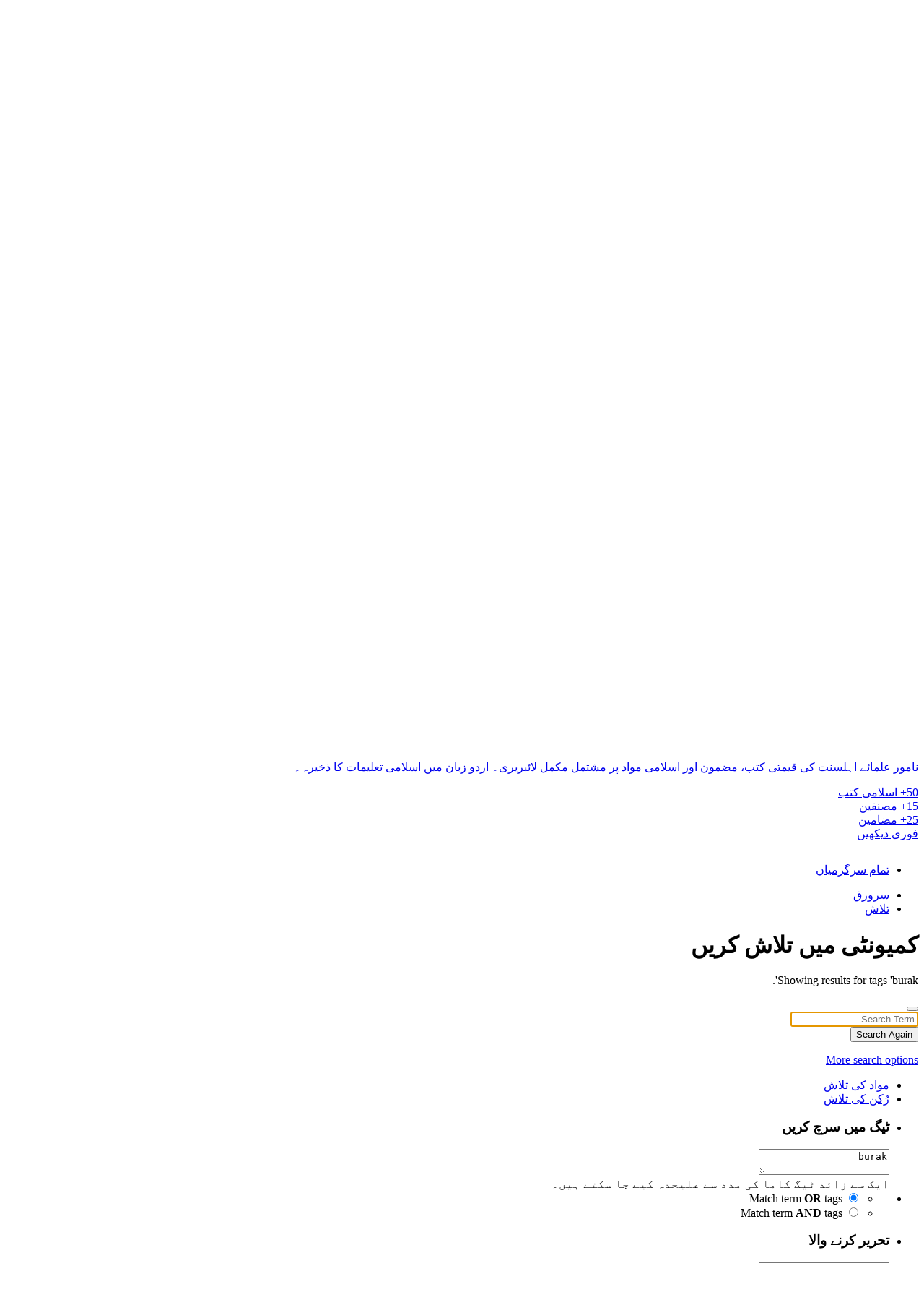

--- FILE ---
content_type: text/html;charset=UTF-8
request_url: https://www.islamimehfil.com/search/?tags=burak&updated_after=any&sortby=newest
body_size: 16668
content:
<!DOCTYPE html>
<html lang="ur-PK" dir="rtl">
	<head>
		<meta charset="utf-8">
        
		<title>Showing results for tags &#039;burak&#039;. - IslamiMehfil</title>
		
			<script>
  (function(i,s,o,g,r,a,m){i['GoogleAnalyticsObject']=r;i[r]=i[r]||function(){
  (i[r].q=i[r].q||[]).push(arguments)},i[r].l=1*new Date();a=s.createElement(o),
  m=s.getElementsByTagName(o)[0];a.async=1;a.src=g;m.parentNode.insertBefore(a,m)
  })(window,document,'script','//www.google-analytics.com/analytics.js','ga');

  ga('create', 'UA-40466286-1', 'islamimehfil.com');
  ga('send', 'pageview');

</script>
		
		
		
		

	<meta name="viewport" content="width=device-width, initial-scale=1">


	
	
		<meta property="og:image" content="https://www.islamimehfil.com/uploads/monthly_2017_04/IM-FB-Logo.jpg.f909e58b9ecf598a7fa32580a99d9d83.jpg">
	


	<meta name="twitter:card" content="summary_large_image" />



	
		
			
				<meta name="robots" content="noindex">
			
		
	

	
		
			
				<meta property="og:site_name" content="IslamiMehfil">
			
		
	

	
		
			
				<meta property="og:locale" content="ur_PK">
			
		
	


<link rel="alternate" type="application/rss+xml" title="IslamiMehfil Recent Topics" href="https://www.islamimehfil.com/rss/1-islamimehfil-recent-topics.xml/" />



<link rel="manifest" href="https://www.islamimehfil.com/manifest.webmanifest/">
<meta name="msapplication-config" content="https://www.islamimehfil.com/browserconfig.xml/">
<meta name="msapplication-starturl" content="/">
<meta name="application-name" content="IslamiMehfil">
<meta name="apple-mobile-web-app-title" content="IslamiMehfil">

	<meta name="theme-color" content="#ffffff">










<link rel="preload" href="//www.islamimehfil.com/applications/core/interface/font/fontawesome-webfont.woff2?v=4.7.0" as="font" crossorigin="anonymous">
		


	<link rel="preconnect" href="https://fonts.googleapis.com">
	<link rel="preconnect" href="https://fonts.gstatic.com" crossorigin>
	
		<link href="https://fonts.googleapis.com/css2?family=Inter:wght@300;400;500;600;700&display=swap" rel="stylesheet">
	



	<link rel='stylesheet' href='https://www.islamimehfil.com/uploads/css_built_8/341e4a57816af3ba440d891ca87450ff_framework.css?v=adb50d7de41763071075' media='all'>

	<link rel='stylesheet' href='https://www.islamimehfil.com/uploads/css_built_8/05e81b71abe4f22d6eb8d1a929494829_responsive.css?v=adb50d7de41763071075' media='all'>

	<link rel='stylesheet' href='https://www.islamimehfil.com/uploads/css_built_8/20446cf2d164adcc029377cb04d43d17_flags.css?v=adb50d7de41763071075' media='all'>

	<link rel='stylesheet' href='https://www.islamimehfil.com/uploads/css_built_8/90eb5adf50a8c640f633d47fd7eb1778_core.css?v=adb50d7de41763071075' media='all'>

	<link rel='stylesheet' href='https://www.islamimehfil.com/uploads/css_built_8/5a0da001ccc2200dc5625c3f3934497d_core_responsive.css?v=adb50d7de41763071075' media='all'>

	<link rel='stylesheet' href='https://www.islamimehfil.com/uploads/css_built_8/f2ef08fd7eaff94a9763df0d2e2aaa1f_streams.css?v=adb50d7de41763071075' media='all'>

	<link rel='stylesheet' href='https://www.islamimehfil.com/uploads/css_built_8/802f8406e60523fd5b2af0bb4d7ccf04_search.css?v=adb50d7de41763071075' media='all'>

	<link rel='stylesheet' href='https://www.islamimehfil.com/uploads/css_built_8/ae8d39c59d6f1b4d32a059629f12aaf5_search_responsive.css?v=adb50d7de41763071075' media='all'>





<link rel='stylesheet' href='https://www.islamimehfil.com/uploads/css_built_8/258adbb6e4f3e83cd3b355f84e3fa002_custom.css?v=adb50d7de41763071075' media='all'>




		
		

	</head>
	<body class='ipsApp ipsApp_front ipsJS_none ipsClearfix' data-controller='core.front.core.app' data-message="" data-pageApp='core' data-pageLocation='front' data-pageModule='search' data-pageController='search'   >
		
        

        

		<a href='#ipsLayout_mainArea' class='ipsHide' title='Go to main content on this page' accesskey='m'>Jump to content</a>
		





		<div id='ipsLayout_header' class='ipsClearfix'>
			<header>
				<div class='ipsLayout_container'>
					


<a href='https://www.islamimehfil.com/' id='elLogo' accesskey='1'><img src="https://www.islamimehfil.com/uploads/monthly_2024_02/IslamiMehfil-logo.png.abedeee7c4061365050a1057e3fc358f.png" alt='IslamiMehfil'></a>

					
						

	<ul id='elUserNav' class='ipsList_inline cSignedOut ipsResponsive_showDesktop'>
		
        
		
        
        
            
            <li id='elSignInLink'>
                <a href='https://www.islamimehfil.com/login/' data-ipsMenu-closeOnClick="false" data-ipsMenu id='elUserSignIn'>
                    پہلے سے رجسٹرڈ ہیں آپ؟ سائن ان کریں &nbsp;<i class='fa fa-caret-down'></i>
                </a>
                
<div id='elUserSignIn_menu' class='ipsMenu ipsMenu_auto ipsHide'>
	<form accept-charset='utf-8' method='post' action='https://www.islamimehfil.com/login/'>
		<input type="hidden" name="csrfKey" value="405293f53af64c070db9efa2a6a05c43">
		<input type="hidden" name="ref" value="aHR0cHM6Ly93d3cuaXNsYW1pbWVoZmlsLmNvbS9zZWFyY2gvP3RhZ3M9YnVyYWsmdXBkYXRlZF9hZnRlcj1hbnkmc29ydGJ5PW5ld2VzdA==">
		<div data-role="loginForm">
			
			
			
				<div class='ipsColumns ipsColumns_noSpacing'>
					<div class='ipsColumn ipsColumn_wide' id='elUserSignIn_internal'>
						
<div class="ipsPad ipsForm ipsForm_vertical">
	<h4 class="ipsType_sectionHead">سائن اِن</h4>
	<br><br>
	<ul class='ipsList_reset'>
		<li class="ipsFieldRow ipsFieldRow_noLabel ipsFieldRow_fullWidth">
			
			
				<input type="text" placeholder="آپ کا فورم نام یا ای میل ایڈریس" name="auth" autocomplete="email">
			
		</li>
		<li class="ipsFieldRow ipsFieldRow_noLabel ipsFieldRow_fullWidth">
			<input type="password" placeholder="پاس ورڈ" name="password" autocomplete="current-password">
		</li>
		<li class="ipsFieldRow ipsFieldRow_checkbox ipsClearfix">
			<span class="ipsCustomInput">
				<input type="checkbox" name="remember_me" id="remember_me_checkbox" value="1" checked aria-checked="true">
				<span></span>
			</span>
			<div class="ipsFieldRow_content">
				<label class="ipsFieldRow_label" for="remember_me_checkbox">مجھے یاد رکھیں</label>
				<span class="ipsFieldRow_desc">دوسروں کیساتھ شیئرڈ کمپیوٹرز پر یہ آپشن استعمال نہ کریں</span>
			</div>
		</li>
		<li class="ipsFieldRow ipsFieldRow_fullWidth">
			<button type="submit" name="_processLogin" value="usernamepassword" class="ipsButton ipsButton_primary ipsButton_small" id="elSignIn_submit">سائن اِن</button>
			
				<p class="ipsType_right ipsType_small">
					
						<a href='https://www.islamimehfil.com/lostpassword/' data-ipsDialog data-ipsDialog-title='پاس ورڈ بھول گیا ہے؟'>
					
					پاس ورڈ بھول گیا ہے؟</a>
				</p>
			
		</li>
	</ul>
</div>
					</div>
					<div class='ipsColumn ipsColumn_wide'>
						<div class='ipsPadding' id='elUserSignIn_external'>
							<div class='ipsAreaBackground_light ipsPadding:half'>
								
								
									<div class='ipsType_center ipsMargin_top:half'>
										

<button type="submit" name="_processLogin" value="3" class='ipsButton ipsButton_verySmall ipsButton_fullWidth ipsSocial ipsSocial_google' style="background-color: #4285F4">
	
		<span class='ipsSocial_icon'>
			
				<i class='fa fa-google'></i>
			
		</span>
		<span class='ipsSocial_text'>گوگل اکاؤنٹ سے سائن اِن کریں</span>
	
</button>
									</div>
								
							</div>
						</div>
					</div>
				</div>
			
		</div>
	</form>
</div>
            </li>
            
        
		
			<li>
				
					<a href='https://www.islamimehfil.com/register/' data-ipsDialog data-ipsDialog-size='narrow' data-ipsDialog-title='رجسٹر کریں' id='elRegisterButton' class='ipsButton ipsButton_normal ipsButton_primary'>رجسٹر کریں</a>
				
			</li>
		
	</ul>

						
<ul class='ipsMobileHamburger ipsList_reset ipsResponsive_hideDesktop'>
	<li data-ipsDrawer data-ipsDrawer-drawerElem='#elMobileDrawer'>
		<a href='#' >
			
			
				
			
			
			
			<i class='fa fa-navicon'></i>
		</a>
	</li>
</ul>
					
				</div>
			</header>
			

	<nav data-controller='core.front.core.navBar' class=' ipsResponsive_showDesktop'>
		<div class='ipsNavBar_primary ipsLayout_container '>
			<ul data-role="primaryNavBar" class='ipsClearfix'>
				


	
		
		
		<li  id='elNavSecondary_1' data-role="navBarItem" data-navApp="core" data-navExt="CustomItem">
			
			
				<a href="https://www.islamimehfil.com"  data-navItem-id="1" >
					سرورق<span class='ipsNavBar_active__identifier'></span>
				</a>
			
			
				<ul class='ipsNavBar_secondary ipsHide' data-role='secondaryNavBar'>
					


	
		
		
		<li  id='elNavSecondary_8' data-role="navBarItem" data-navApp="forums" data-navExt="Forums">
			
			
				<a href="https://www.islamimehfil.com"  data-navItem-id="8" >
					فورمز<span class='ipsNavBar_active__identifier'></span>
				</a>
			
			
		</li>
	
	

	
		
		
		<li  id='elNavSecondary_10' data-role="navBarItem" data-navApp="core" data-navExt="Guidelines">
			
			
				<a href="https://www.islamimehfil.com/guidelines/"  data-navItem-id="10" >
					Guidelines<span class='ipsNavBar_active__identifier'></span>
				</a>
			
			
		</li>
	
	

	
		
		
		<li  id='elNavSecondary_11' data-role="navBarItem" data-navApp="core" data-navExt="StaffDirectory">
			
			
				<a href="https://www.islamimehfil.com/staff/"  data-navItem-id="11" >
					ناظمین<span class='ipsNavBar_active__identifier'></span>
				</a>
			
			
		</li>
	
	

	
		
		
		<li  id='elNavSecondary_12' data-role="navBarItem" data-navApp="core" data-navExt="OnlineUsers">
			
			
				<a href="https://www.islamimehfil.com/online/"  data-navItem-id="12" >
					اس وقت آن لائن اراکین<span class='ipsNavBar_active__identifier'></span>
				</a>
			
			
		</li>
	
	

	
		
		
		<li  id='elNavSecondary_13' data-role="navBarItem" data-navApp="core" data-navExt="Leaderboard">
			
			
				<a href="https://www.islamimehfil.com/leaderboard/"  data-navItem-id="13" >
					لیڈر بورڈ<span class='ipsNavBar_active__identifier'></span>
				</a>
			
			
		</li>
	
	

					<li class='ipsHide' id='elNavigationMore_1' data-role='navMore'>
						<a href='#' data-ipsMenu data-ipsMenu-appendTo='#elNavigationMore_1' id='elNavigationMore_1_dropdown'>More <i class='fa fa-caret-down'></i></a>
						<ul class='ipsHide ipsMenu ipsMenu_auto' id='elNavigationMore_1_dropdown_menu' data-role='moreDropdown'></ul>
					</li>
				</ul>
			
		</li>
	
	

	
		
		
			
		
		<li class='ipsNavBar_active' data-active id='elNavSecondary_2' data-role="navBarItem" data-navApp="core" data-navExt="CustomItem">
			
			
				<a href="https://www.islamimehfil.com/discover/"  data-navItem-id="2" data-navDefault>
					سرگرمی<span class='ipsNavBar_active__identifier'></span>
				</a>
			
			
				<ul class='ipsNavBar_secondary ' data-role='secondaryNavBar'>
					


	
		
		
		<li  id='elNavSecondary_3' data-role="navBarItem" data-navApp="core" data-navExt="AllActivity">
			
			
				<a href="https://www.islamimehfil.com/discover/"  data-navItem-id="3" >
					تمام سرگرمیاں<span class='ipsNavBar_active__identifier'></span>
				</a>
			
			
		</li>
	
	

	
	

	
	

	
	

	
		
		
			
		
		<li class='ipsNavBar_active' data-active id='elNavSecondary_7' data-role="navBarItem" data-navApp="core" data-navExt="Search">
			
			
				<a href="https://www.islamimehfil.com/search/"  data-navItem-id="7" data-navDefault>
					تلاش کریں<span class='ipsNavBar_active__identifier'></span>
				</a>
			
			
		</li>
	
	

					<li class='ipsHide' id='elNavigationMore_2' data-role='navMore'>
						<a href='#' data-ipsMenu data-ipsMenu-appendTo='#elNavigationMore_2' id='elNavigationMore_2_dropdown'>More <i class='fa fa-caret-down'></i></a>
						<ul class='ipsHide ipsMenu ipsMenu_auto' id='elNavigationMore_2_dropdown_menu' data-role='moreDropdown'></ul>
					</li>
				</ul>
			
		</li>
	
	

	
		
		
		<li  id='elNavSecondary_14' data-role="navBarItem" data-navApp="core" data-navExt="Leaderboard">
			
			
				<a href="https://www.islamimehfil.com/leaderboard/"  data-navItem-id="14" >
					لیڈر بورڈ<span class='ipsNavBar_active__identifier'></span>
				</a>
			
			
		</li>
	
	

	
	

	
	

				<li class='ipsHide' id='elNavigationMore' data-role='navMore'>
					<a href='#' data-ipsMenu data-ipsMenu-appendTo='#elNavigationMore' id='elNavigationMore_dropdown'>More</a>
					<ul class='ipsNavBar_secondary ipsHide' data-role='secondaryNavBar'>
						<li class='ipsHide' id='elNavigationMore_more' data-role='navMore'>
							<a href='#' data-ipsMenu data-ipsMenu-appendTo='#elNavigationMore_more' id='elNavigationMore_more_dropdown'>More <i class='fa fa-caret-down'></i></a>
							<ul class='ipsHide ipsMenu ipsMenu_auto' id='elNavigationMore_more_dropdown_menu' data-role='moreDropdown'></ul>
						</li>
					</ul>
				</li>
<li><a href="https://www.islamieducation.com/" target="_blank">IslamiEducation</a></li>
<li><a href="https://www.khatmenabowat.com/" target="_blank">KhatmeNabowat</a></li>
<li><a href="https://www.sunnispeeches.com/" target="_blank">SunniSpeeches</a></li>
			</ul>
			

	<div id="elSearchWrapper">
		<div id='elSearch' data-controller="core.front.core.quickSearch">
			<form accept-charset='utf-8' action='//www.islamimehfil.com/search/?do=quicksearch' method='post'>
                <input type='search' id='elSearchField' placeholder='تلاش...' name='q' autocomplete='off' aria-label='تلاش کریں'>
                <details class='cSearchFilter'>
                    <summary class='cSearchFilter__text'></summary>
                    <ul class='cSearchFilter__menu'>
                        
                        <li><label><input type="radio" name="type" value="all"  checked><span class='cSearchFilter__menuText'>Everywhere</span></label></li>
                        
                        
                            <li><label><input type="radio" name="type" value="core_statuses_status"><span class='cSearchFilter__menuText'>اسٹیٹس اپڈیٹ</span></label></li>
                        
                            <li><label><input type="radio" name="type" value="forums_topic"><span class='cSearchFilter__menuText'>ٹاپکس</span></label></li>
                        
                            <li><label><input type="radio" name="type" value="core_members"><span class='cSearchFilter__menuText'>Members</span></label></li>
                        
                    </ul>
                </details>
				<button class='cSearchSubmit' type="submit" aria-label='تلاش کریں'><i class="fa fa-search"></i></button>
			</form>
		</div>
	</div>

		</div>
	</nav>

			
<ul id='elMobileNav' class='ipsResponsive_hideDesktop' data-controller='core.front.core.mobileNav'>
	
		
			<li id='elMobileBreadcrumb'>
				<a href='https://www.islamimehfil.com/'>
					<span>سرورق</span>
				</a>
			</li>
		
	
	
	
	<li >
		<a data-action="defaultStream" href='https://www.islamimehfil.com/discover/'><i class="fa fa-newspaper-o" aria-hidden="true"></i></a>
	</li>

	

	
		<li class='ipsJS_show'>
			<a href='https://www.islamimehfil.com/search/'><i class='fa fa-search'></i></a>
		</li>
	
</ul>
		</div>
		<main id='ipsLayout_body' class='ipsLayout_container'>
          
          <div dir="rtl" style="padding: 30px 0 15px;">
        <a href="https://library.islamieducation.com" class="banner-link" target="_blank">
            <div class="islami-banner">
            <div class="corner-decoration top-left"></div>
            <div class="corner-decoration bottom-right"></div>

            <div class="banner-content">
                <h1 class="banner-title">اسلامی لائبریری</h1>
                <h2 class="banner-subtitle">اسلامی کتب و مضامین کا مجموعہ</h2>
            <p class="banner-description">
                    نامور علمائے اہلسنت کی قیمتی کتب، مضمون اور اسلامی مواد پر مشتمل مکمل لائبریری۔ اردو زبان میں اسلامی تعلیمات کا ذخیرہ۔
                </p>

                <div class="banner-stats">
                    <div class="stat-item">
                        <span class="stat-number">50+</span>
                        <span class="stat-label">اسلامی کتب</span>
                    </div>
                    <div class="stat-item">
                        <span class="stat-number">15+</span>
                        <span class="stat-label">مصنفین</span>
                    </div>
                    <div class="stat-item">
                        <span class="stat-number">25+</span>
                        <span class="stat-label">مضامین</span>
                    </div>
                </div>

                <span class="banner-button">فوری دیکھیں</span>
            </div>
            </div>
        </a>
    </div>
			<div id='ipsLayout_contentArea'>
				<div id='ipsLayout_contentWrapper'>
					
<nav class='ipsBreadcrumb ipsBreadcrumb_top ipsFaded_withHover'>
	

	<ul class='ipsList_inline ipsPos_right'>
		
		<li >
			<a data-action="defaultStream" class='ipsType_light '  href='https://www.islamimehfil.com/discover/'><i class="fa fa-newspaper-o" aria-hidden="true"></i> <span>تمام سرگرمیاں</span></a>
		</li>
		
	</ul>

	<ul data-role="breadcrumbList">
		<li>
			<a title="سرورق" href='https://www.islamimehfil.com/'>
				<span>سرورق <i class='fa fa-angle-right'></i></span>
			</a>
		</li>
		
		
			<li>
				
					<a href='https://www.islamimehfil.com/search/'>
						<span>تلاش </span>
					</a>
				
			</li>
		
	</ul>
</nav>
					
					<div id='ipsLayout_mainArea'>
						
						
						
						

	




						

<div data-controller='core.front.search.main' data-baseURL='https://www.islamimehfil.com/search/'>
	<div class='ipsResponsive_hidePhone ipsPageHeader'>
		<h1 class='ipsType_pageTitle'>کمیونٹی میں تلاش کریں</h1>
		<p class='ipsType_reset ipsType_large ' data-role='searchBlurb'>Showing results for tags &#039;burak&#039;.</p>
	</div>
	
	

	<div class='ipsBox ipsPadding ipsResponsive_pull ipsMargin_top' data-controller='core.front.search.filters' id='elSearchFilters'>
		


<form accept-charset='utf-8' class="ipsForm ipsForm_vertical" method='post' action='https://www.islamimehfil.com/search/?tags=burak&amp;updated_after=any&amp;sortby=newest' data-ipsForm id='elSearchFilters_content'>
	<input type="hidden" name="form_submitted" value="1">
	
		<input type="hidden" name="csrfKey" value="405293f53af64c070db9efa2a6a05c43">
	
		<input type="hidden" name="sortby" value="newest">
	

	

	<div class='ipsFlex ipsFlex-ai:start ipsGap cSearchMainBar'>
		<button type='submit' class='ipsFlex-flex:00 cSearchPretendButton' tabindex='-1'><i class='fa fa-search ipsType_huge'></i></button>
		<div class='ipsFlex-flex:11'>
			<div class='cSearchWrapper'>
				<input type='text' id='elMainSearchInput' name='q' value='' placeholder='Search Term' autofocus class='ipsField_primary ipsField_fullWidth'>
				<div class='cSearchWrapper__button'>
					<button type='submit' id='elSearchSubmit' class='ipsButton ipsButton_primary ipsButton_verySmall ipsPos_right ipsResponsive_hidePhone ' data-action='searchAgain'>Search Again</button>
				</div>
			</div>
			<div class='ipsFlex ipsFlex-ai:center ipsFlex-fw:wrap'>
				<div class='ipsFlex-flex:11 ipsType_brandedLinks'>
					<div class='ipsMargin_top' data-role="hints">
					

			
				</div>
				</div>
				<div>
					<p class='ipsType_reset ipsMargin_top ' data-action='showFilters'>
						<a href='#' class='ipsButton ipsButton_light ipsButton_verySmall'><i class='fa fa-plus'></i> More search options</a>
					</p>
				</div>
			</div>
		</div>
	</div>

	<div data-role='searchFilters' class='ipsSpacer_top ipsBox ipsBox--child ipsHide'>
		
		<div class='ipsTabs ipsTabs_stretch ipsClearfix' id='elTabs_search' data-ipsTabBar data-ipsTabBar-contentArea='#elTabs_search_content'>
			<a href="#elTabs_search" data-action="expandTabs"><i class="fa fa-caret-down"></i></a>
			<ul role='tablist'>
				<li>
					<a href='#' id="elTab_searchContent" class="ipsTabs_item ipsTabs_activeItem ipsType_center" title="Search in our content" role="tab" aria-selected="true">
						مواد کی تلاش
					</a>
				</li>
				<li>
					<a href='#' id="elTab_searchMembers" class="ipsTabs_item  ipsType_center" title="Search our members" role="tab" >
						رُکن کی تلاش
					</a>
				</li>
			</ul>
		</div>
		
		<section id='elTabs_search_content' class='ipsTabs_panels'>
			<div id='ipsTabs_elTabs_search_elTab_searchContent_panel' class='ipsTabs_panel' data-tabType='content'>
				<div class='ipsPad_double'>
					<div class=''>		
						<ul class='ipsList_reset'>
							
								
									<li class='ipsSpacer_half  ipsFieldRow_fullWidth' data-role='searchTags'>
										<h3 class="ipsType_reset ipsType_large cStreamForm_title ipsSpacer_bottom ipsSpacer_half">ٹیگ میں سرچ کریں</h3>
										


	





	
		


<div>

<textarea
	name="tags"
	id='elInput_tags'
	class=""
	
	
	
	
	data-ipsAutocomplete
	
	data-ipsAutocomplete-forceLower
	data-ipsAutocomplete-lang='ac_optional'
	
	
	
	
	
	
	
	
	
	data-ipsAutocomplete-minimized
>burak</textarea>




</div>









										<span class='ipsType_light ipsType_small'>ایک سے زائد ٹیگ کاما کی مدد سے علیحدہ کیے جا سکتے ہیں۔</span>
									</li>
								
								
									<li class='ipsSpacer_top ipsSpacer_half ipsHide' data-role='searchTermsOrTags'>
										<ul class='ipsFieldRow_content ipsList_reset'>
											<li class='ipsFieldRow_inlineCheckbox'>
												<span class='ipsCustomInput'>
													<input type='radio' name="eitherTermsOrTags" value="or" id='elRadio_eitherTermsOrTags_or' checked>
													<span></span>
												</span> <label for='elRadio_eitherTermsOrTags_or'>Match term <strong>OR</strong> tags</label>
											</li>
											<li class='ipsFieldRow_inlineCheckbox'>
												<span class='ipsCustomInput'>
													<input type='radio' name="eitherTermsOrTags" value="and" id='elRadio_eitherTermsOrTags_and' >
													<span></span>
												</span> <label for='elRadio_eitherTermsOrTags_and'>Match term <strong>AND</strong> tags</label>
											</li>
										</ul>
									</li>
								
							
							
								<li class='ipsSpacer_top ipsHide ipsFieldRow_fullWidth' data-role='searchAuthors'>
									<h3 class="ipsType_reset ipsType_large cStreamForm_title ipsSpacer_bottom ipsSpacer_half">تحریر کرنے والا</h3>
									


	






<div>

<textarea
	name="author"
	id='elInput_author'
	class=""
	
	
	
	
	data-ipsAutocomplete
	
	
	data-ipsAutocomplete-lang='mem_optional'
	data-ipsAutocomplete-maxItems='1'
	
		data-ipsAutocomplete-unique
	
	
		data-ipsAutocomplete-dataSource="https://www.islamimehfil.com/index.php?app=core&amp;module=system&amp;controller=ajax&amp;do=findMember"
		data-ipsAutocomplete-queryParam='input'
	
	
		data-ipsAutocomplete-resultItemTemplate="core.autocomplete.memberItem"
	
	
	
	data-ipsAutocomplete-minAjaxLength='3'
	data-ipsAutocomplete-disallowedCharacters='[]'
	data-ipsAutocomplete-commaTrigger='false'
	
></textarea>




</div>









								</li>
							
						</ul>
						
							<ul class="ipsList_inline ipsType_normal ipsJS_show">
								
								
									<li><a href="#" data-action="searchByAuthors" data-opens='searchAuthors'><i class="fa fa-plus"></i> تحریر کرنے والا</a></li>
								
							</ul>
						
					</div>

					<div class='ipsGrid ipsGrid_collapsePhone ipsSpacer_top ipsSpacer_double'>
						
							
							<div class='ipsGrid_span3'>
								<h3 class="ipsType_reset ipsType_large cStreamForm_title ipsSpacer_bottom ipsSpacer_half">مواد کی قسم</h3>
								<ul class="ipsSideMenu_list ipsSideMenu_withRadios ipsSideMenu_small ipsType_normal" data-role='searchApp' data-ipsSideMenu data-ipsSideMenu-type="radio" data-ipsSideMenu-responsive="false">
									
										
										<li>
											<span id='elSearchToggle_' class='ipsSideMenu_item ipsSideMenu_itemActive' data-ipsMenuValue=''>
												<input type="radio" name="type" value="" checked id="elRadio_type_" data-control="toggle" data-toggles="club" data-toggle-visibleCheck='#elSearchToggle_'>
												<label for='elRadio_type_' id='elField_type__label' data-role='searchAppTitle'>تمام مواد</label>
											</span>
										</li>
									
										
										<li>
											<span id='elSearchToggle_core_statuses_status' class='ipsSideMenu_item ' data-ipsMenuValue='core_statuses_status'>
												<input type="radio" name="type" value="core_statuses_status"  id="elRadio_type_core_statuses_status" data-control="toggle" data-toggles="core_statuses_status_node,search_min_comments" data-toggle-visibleCheck='#elSearchToggle_core_statuses_status'>
												<label for='elRadio_type_core_statuses_status' id='elField_type_core_statuses_status_label' data-role='searchAppTitle'>اسٹیٹس اپڈیٹ</label>
											</span>
										</li>
									
										
										<li>
											<span id='elSearchToggle_forums_topic' class='ipsSideMenu_item ' data-ipsMenuValue='forums_topic'>
												<input type="radio" name="type" value="forums_topic"  id="elRadio_type_forums_topic" data-control="toggle" data-toggles="forums_topic_node,search_min_views,search_min_replies" data-toggle-visibleCheck='#elSearchToggle_forums_topic'>
												<label for='elRadio_type_forums_topic' id='elField_type_forums_topic_label' data-role='searchAppTitle'>ٹاپکس</label>
											</span>
										</li>
									
								</ul>
								
								
									<br>
									
										<div id="forums_topic_node">
											<h3 class="ipsType_reset ipsType_large cStreamForm_title ipsSpacer_bottom ipsSpacer_half">اسلامی محفل</h3>
											
<div class='ipsSelectTree ipsJS_show' data-name='forums_topic_node' data-ipsSelectTree data-ipsSelectTree-url="https://www.islamimehfil.com/search/?tags=burak&amp;updated_after=any&amp;sortby=newest&amp;_nodeSelectName=forums_topic_node" data-ipsSelectTree-multiple data-ipsSelectTree-selected='[]'>
	<input type="hidden" name="forums_topic_node" value="" data-role="nodeValue">
	<div class='ipsSelectTree_value ipsSelectTree_placeholder'></div>
	<span class='ipsSelectTree_expand'><i class='fa fa-chevron-down'></i></span>
	<div class='ipsSelectTree_nodes ipsHide'>
		<div data-role='nodeList' class='ipsScrollbar'>
			
				

	<ul class='ipsList_reset'>
		
			
				<li>
					
						
							<div class='ipsSelectTree_item ipsSelectTree_itemDisabled ipsSelectTree_withChildren ipsSelectTree_itemOpen' data-id="1" data-breadcrumb='[]' data-childrenloaded="true">
								
									<a href='#' data-action="getChildren" class='ipsSelectTree_toggle'></a>
								
								<span data-role="nodeTitle">
									
										اردو فورم
									
								</span>
							</div>
							
								<div data-role="childWrapper">
									

	<ul class='ipsList_reset'>
		
			
				<li>
					
						
							<div class='ipsSelectTree_item ipsSelectTree_itemDisabled ipsSelectTree_withChildren ' data-id="127" data-breadcrumb='[&quot;\u0627\u0631\u062f\u0648 \u0641\u0648\u0631\u0645&quot;]' >
								
									<a href='#' data-action="getChildren" class='ipsSelectTree_toggle'></a>
								
								<span data-role="nodeTitle">
									
										اردو ادب
									
								</span>
							</div>
							
						
					
				</li>
			
		
			
				<li>
					
						
							<div class='ipsSelectTree_item ipsSelectTree_itemDisabled ipsSelectTree_withChildren ' data-id="15" data-breadcrumb='[&quot;\u0627\u0631\u062f\u0648 \u0641\u0648\u0631\u0645&quot;]' >
								
									<a href='#' data-action="getChildren" class='ipsSelectTree_toggle'></a>
								
								<span data-role="nodeTitle">
									
										فیضان اسلام
									
								</span>
							</div>
							
						
					
				</li>
			
		
			
				<li>
					
						<div data-action="nodeSelect" class='ipsSelectTree_item ipsSelectTree_withChildren ' data-id="18" data-breadcrumb='[&quot;\u0627\u0631\u062f\u0648 \u0641\u0648\u0631\u0645&quot;]'  >
							
								<a href='#' data-action="getChildren" class='ipsSelectTree_toggle'></a>
							
							<span data-role="nodeTitle">
								
									مناظرہ اور ردِ بدمذہب
								
							</span>
						</div>
						
					
				</li>
			
		
			
				<li>
					
						
							<div class='ipsSelectTree_item ipsSelectTree_itemDisabled ipsSelectTree_withChildren ' data-id="11" data-breadcrumb='[&quot;\u0627\u0631\u062f\u0648 \u0641\u0648\u0631\u0645&quot;]' >
								
									<a href='#' data-action="getChildren" class='ipsSelectTree_toggle'></a>
								
								<span data-role="nodeTitle">
									
										سوال و درخواست
									
								</span>
							</div>
							
						
					
				</li>
			
		
			
				<li>
					
						<div data-action="nodeSelect" class='ipsSelectTree_item ipsSelectTree_withChildren ' data-id="25" data-breadcrumb='[&quot;\u0627\u0631\u062f\u0648 \u0641\u0648\u0631\u0645&quot;]'  >
							
								<a href='#' data-action="getChildren" class='ipsSelectTree_toggle'></a>
							
							<span data-role="nodeTitle">
								
									گفتگو فورم
								
							</span>
						</div>
						
					
				</li>
			
		
			
				<li>
					
						
							<div class='ipsSelectTree_item ipsSelectTree_itemDisabled ipsSelectTree_withChildren ' data-id="129" data-breadcrumb='[&quot;\u0627\u0631\u062f\u0648 \u0641\u0648\u0631\u0645&quot;]' >
								
									<a href='#' data-action="getChildren" class='ipsSelectTree_toggle'></a>
								
								<span data-role="nodeTitle">
									
										میڈیا
									
								</span>
							</div>
							
						
					
				</li>
			
		
			
				<li>
					
						
							<div class='ipsSelectTree_item ipsSelectTree_itemDisabled ipsSelectTree_withChildren ' data-id="130" data-breadcrumb='[&quot;\u0627\u0631\u062f\u0648 \u0641\u0648\u0631\u0645&quot;]' >
								
									<a href='#' data-action="getChildren" class='ipsSelectTree_toggle'></a>
								
								<span data-role="nodeTitle">
									
										اسلامی بہنیں
									
								</span>
							</div>
							
						
					
				</li>
			
		
		
	</ul>

								</div>
							
						
					
				</li>
			
		
			
				<li>
					
						
							<div class='ipsSelectTree_item ipsSelectTree_itemDisabled ipsSelectTree_withChildren ipsSelectTree_itemOpen' data-id="84" data-breadcrumb='[]' data-childrenloaded="true">
								
									<a href='#' data-action="getChildren" class='ipsSelectTree_toggle'></a>
								
								<span data-role="nodeTitle">
									
										انگلش اور عربی فورمز
									
								</span>
							</div>
							
								<div data-role="childWrapper">
									

	<ul class='ipsList_reset'>
		
			
				<li>
					
						
							<div class='ipsSelectTree_item ipsSelectTree_itemDisabled ipsSelectTree_withChildren ' data-id="134" data-breadcrumb='[&quot;\u0627\u0646\u06af\u0644\u0634 \u0627\u0648\u0631 \u0639\u0631\u0628\u06cc \u0641\u0648\u0631\u0645\u0632&quot;]' >
								
									<a href='#' data-action="getChildren" class='ipsSelectTree_toggle'></a>
								
								<span data-role="nodeTitle">
									
										English Forums
									
								</span>
							</div>
							
						
					
				</li>
			
		
			
				<li>
					
						<div data-action="nodeSelect" class='ipsSelectTree_item  ' data-id="114" data-breadcrumb='[&quot;\u0627\u0646\u06af\u0644\u0634 \u0627\u0648\u0631 \u0639\u0631\u0628\u06cc \u0641\u0648\u0631\u0645\u0632&quot;]'  >
							
							<span data-role="nodeTitle">
								
									المنتدی الاسلامی باللغۃ العربیہ
								
							</span>
						</div>
						
					
				</li>
			
		
		
	</ul>

								</div>
							
						
					
				</li>
			
		
			
				<li>
					
						
							<div class='ipsSelectTree_item ipsSelectTree_itemDisabled ipsSelectTree_withChildren ipsSelectTree_itemOpen' data-id="88" data-breadcrumb='[]' data-childrenloaded="true">
								
									<a href='#' data-action="getChildren" class='ipsSelectTree_toggle'></a>
								
								<span data-role="nodeTitle">
									
										اسلامی محفل سے متعلق
									
								</span>
							</div>
							
								<div data-role="childWrapper">
									

	<ul class='ipsList_reset'>
		
			
				<li>
					
						
							<div class='ipsSelectTree_item ipsSelectTree_itemDisabled ipsSelectTree_withChildren ' data-id="9" data-breadcrumb='[&quot;\u0627\u0633\u0644\u0627\u0645\u06cc \u0645\u062d\u0641\u0644 \u0633\u06d2 \u0645\u062a\u0639\u0644\u0642&quot;]' >
								
									<a href='#' data-action="getChildren" class='ipsSelectTree_toggle'></a>
								
								<span data-role="nodeTitle">
									
										معلومات اسلامی محفل
									
								</span>
							</div>
							
						
					
				</li>
			
		
		
	</ul>

								</div>
							
						
					
				</li>
			
		
			
				<li>
					
						
							<div class='ipsSelectTree_item ipsSelectTree_itemDisabled  ' data-id="115" data-breadcrumb='[]' >
								
								<span data-role="nodeTitle">
									
										Arabic Forums
									
								</span>
							</div>
							
						
					
				</li>
			
		
		
	</ul>

			
		</div>
		
	</div>
</div>

<noscript>
	
		<a href="https://www.islamimehfil.com/search/?tags=burak&amp;updated_after=any&amp;sortby=newest&amp;_nodeSelectName=forums_topic_node&amp;_noJs=1">Click here to reload the page in order to enable certain features</a>
	
</noscript>
										</div>
									
								
								
								

								<hr class='ipsHr ipsSpacer_both ipsResponsive_showPhone ipsResponsive_block'>
							</div>
						
						<div class='ipsGrid_span9'>
							<div class='ipsGrid_span9' data-role='searchFilters' id='elSearchFiltersMain'>
								<div class='ipsGrid ipsGrid_collapsePhone'>
									<div class='ipsGrid_span6'>
										<h3 class="ipsType_reset ipsType_large cStreamForm_title">تتیجہ ڈھونڈیں...</h3>
										<ul class='ipsSideMenu_list ipsSideMenu_withRadios ipsSideMenu_small ipsType_normal ipsSpacer_top ipsSpacer_half' role="radiogroup" data-ipsSideMenu data-ipsSideMenu-type="radio" data-ipsSideMenu-responsive="false" data-filterType='searchIn'>
											
												<li>
													<span class='ipsSideMenu_item ipsSideMenu_itemActive' data-ipsMenuValue='all'>
														<input type="radio" name="search_in" value="all" checked id="elRadio_searchIn_full_all">
														<label for='elRadio_searchIn_full_all' id='elField_searchIn_full_label_all'>مواد کا عنوان اور پوسٹ کے اندر</label>
													</span>
												</li>
											
												<li>
													<span class='ipsSideMenu_item ' data-ipsMenuValue='titles'>
														<input type="radio" name="search_in" value="titles"  id="elRadio_searchIn_full_titles">
														<label for='elRadio_searchIn_full_titles' id='elField_searchIn_full_label_titles'>صرف مواد کا عنوان</label>
													</span>
												</li>
											
										</ul>
									</div>
									<div class='ipsGrid_span6'>
										<h3 class="ipsType_reset ipsType_large cStreamForm_title">وہ نتیجہ نکالیں جن میں یہ الفاظ ہوں</h3>
										<ul class='ipsSideMenu_list ipsSideMenu_withRadios ipsSideMenu_small ipsType_normal ipsSpacer_top ipsSpacer_half' role="radiogroup" data-ipsSideMenu data-ipsSideMenu-type="radio" data-ipsSideMenu-responsive="false" data-filterType='andOr'>
											
												<li>
													<span class='ipsSideMenu_item ' data-ipsMenuValue='and'>
														<input type="radio" name="search_and_or" value="and"  id="elRadio_andOr_full_and">
														<label for='elRadio_andOr_full_and' id='elField_andOr_full_label_and'><em>All</em> of my search term words</label>
													</span>
												</li>
											
												<li>
													<span class='ipsSideMenu_item ipsSideMenu_itemActive' data-ipsMenuValue='or'>
														<input type="radio" name="search_and_or" value="or" checked id="elRadio_andOr_full_or">
														<label for='elRadio_andOr_full_or' id='elField_andOr_full_label_or'><em>Any</em> of my search term words</label>
													</span>
												</li>
											
										</ul>
									</div>
								</div>
								<br>
								<div class='ipsGrid ipsGrid_collapsePhone'>
									
										<div class='ipsGrid_span6'>
											<h3 class="ipsType_reset ipsType_large cStreamForm_title">تاریخ اجراء</h3>
											<ul class="ipsSideMenu_list ipsSideMenu_withRadios ipsSideMenu_small ipsType_normal ipsSpacer_top ipsSpacer_half" role="radiogroup" data-ipsSideMenu data-ipsSideMenu-type="radio" data-ipsSideMenu-responsive="false" data-filterType='dateCreated'>
												
													<li>
														<span class='ipsSideMenu_item ipsSideMenu_itemActive' data-ipsMenuValue='any'>
															<input type="radio" name="startDate" value="any" checked id="elRadio_startDate_any">
															<label for='elRadio_startDate_any' id='elField_startDate_label_any'>کوئی بھی</label>
														</span>
													</li>
												
													<li>
														<span class='ipsSideMenu_item ' data-ipsMenuValue='day'>
															<input type="radio" name="startDate" value="day"  id="elRadio_startDate_day">
															<label for='elRadio_startDate_day' id='elField_startDate_label_day'>پچھلے 24 گھنٹے</label>
														</span>
													</li>
												
													<li>
														<span class='ipsSideMenu_item ' data-ipsMenuValue='week'>
															<input type="radio" name="startDate" value="week"  id="elRadio_startDate_week">
															<label for='elRadio_startDate_week' id='elField_startDate_label_week'>پچھلا ہفتہ</label>
														</span>
													</li>
												
													<li>
														<span class='ipsSideMenu_item ' data-ipsMenuValue='month'>
															<input type="radio" name="startDate" value="month"  id="elRadio_startDate_month">
															<label for='elRadio_startDate_month' id='elField_startDate_label_month'>پچھلا مہینہ</label>
														</span>
													</li>
												
													<li>
														<span class='ipsSideMenu_item ' data-ipsMenuValue='six_months'>
															<input type="radio" name="startDate" value="six_months"  id="elRadio_startDate_six_months">
															<label for='elRadio_startDate_six_months' id='elField_startDate_label_six_months'>پچھلے 6 مہینے</label>
														</span>
													</li>
												
													<li>
														<span class='ipsSideMenu_item ' data-ipsMenuValue='year'>
															<input type="radio" name="startDate" value="year"  id="elRadio_startDate_year">
															<label for='elRadio_startDate_year' id='elField_startDate_label_year'>پچھلا سال</label>
														</span>
													</li>
												
													<li>
														<span class='ipsSideMenu_item ' data-ipsMenuValue='custom'>
															<input type="radio" name="startDate" value="custom"  id="elRadio_startDate_custom">
															<label for='elRadio_startDate_custom' id='elField_startDate_label_custom'>اپنی مرضی کے مطابق</label>
														</span>
													</li>
												
												<li class='ipsGrid ipsGrid_collapsePhone cStreamForm_dates ipsAreaBackground_light ipsPad_half ipsJS_hide' data-role="dateForm">
													<div class='ipsGrid_span6'>
                                                        
														<h4 class='ipsType_minorHeading'>Start</h4>
														<input type='date' name='startDateCustom[start]' data-control='date' data-role='start' value='}'>
													</div>
													<div class='ipsGrid_span6'>
                                                        
														<h4 class='ipsType_minorHeading'>End</h4>
														<input type='date' name='startDateCustom[end]' data-control='date' data-role='end' value='}'>
                                                    </div>
												</li>
											</ul>
											<hr class='ipsHr ipsSpacer_both ipsResponsive_showPhone ipsResponsive_block'>
										</div>
									
									
										<div class='ipsGrid_span6'>
											<h3 class="ipsType_reset ipsType_large cStreamForm_title">Last Updated</h3>
											<ul class="ipsSideMenu_list ipsSideMenu_withRadios ipsSideMenu_small ipsType_normal ipsSpacer_top ipsSpacer_half" role="radiogroup" data-ipsSideMenu data-ipsSideMenu-type="radio" data-ipsSideMenu-responsive="false" data-filterType='dateUpdated'>
												
													<li>
														<span class='ipsSideMenu_item ipsSideMenu_itemActive' data-ipsMenuValue='any'>
															<input type="radio" name="updatedDate" value="any" checked id="elRadio_updatedDate_any">
															<label for='elRadio_updatedDate_any' id='elField_updatedDate_label_any'>کوئی بھی</label>
														</span>
													</li>
												
													<li>
														<span class='ipsSideMenu_item ' data-ipsMenuValue='day'>
															<input type="radio" name="updatedDate" value="day"  id="elRadio_updatedDate_day">
															<label for='elRadio_updatedDate_day' id='elField_updatedDate_label_day'>پچھلے 24 گھنٹے</label>
														</span>
													</li>
												
													<li>
														<span class='ipsSideMenu_item ' data-ipsMenuValue='week'>
															<input type="radio" name="updatedDate" value="week"  id="elRadio_updatedDate_week">
															<label for='elRadio_updatedDate_week' id='elField_updatedDate_label_week'>پچھلا ہفتہ</label>
														</span>
													</li>
												
													<li>
														<span class='ipsSideMenu_item ' data-ipsMenuValue='month'>
															<input type="radio" name="updatedDate" value="month"  id="elRadio_updatedDate_month">
															<label for='elRadio_updatedDate_month' id='elField_updatedDate_label_month'>پچھلا مہینہ</label>
														</span>
													</li>
												
													<li>
														<span class='ipsSideMenu_item ' data-ipsMenuValue='six_months'>
															<input type="radio" name="updatedDate" value="six_months"  id="elRadio_updatedDate_six_months">
															<label for='elRadio_updatedDate_six_months' id='elField_updatedDate_label_six_months'>پچھلے 6 مہینے</label>
														</span>
													</li>
												
													<li>
														<span class='ipsSideMenu_item ' data-ipsMenuValue='year'>
															<input type="radio" name="updatedDate" value="year"  id="elRadio_updatedDate_year">
															<label for='elRadio_updatedDate_year' id='elField_updatedDate_label_year'>پچھلا سال</label>
														</span>
													</li>
												
													<li>
														<span class='ipsSideMenu_item ' data-ipsMenuValue='custom'>
															<input type="radio" name="updatedDate" value="custom"  id="elRadio_updatedDate_custom">
															<label for='elRadio_updatedDate_custom' id='elField_updatedDate_label_custom'>اپنی مرضی کے مطابق</label>
														</span>
													</li>
												
												<li class='ipsGrid ipsGrid_collapsePhone cStreamForm_dates ipsAreaBackground_light ipsPad_half ipsJS_hide' data-role="dateForm">
													<div class='ipsGrid_span6'>
                                                        
														<h4 class='ipsType_minorHeading'>Start</h4>
														<input type='date' name='updatedDateCustom[start]' data-control='date' data-role='start' value='}'>
													</div>
													<div class='ipsGrid_span6'>
                                                        
														<h4 class='ipsType_minorHeading'>End</h4>
														<input type='date' name='updatedDateCustom[end]' data-control='date' data-role='end' value='}'>
													</div>
												</li>
											</ul>
										</div>
									
								</div>

								<hr class='ipsHr'>

								<h3 class="ipsType_reset ipsType_large cStreamForm_title" id="elSearch_filter_by_number">نمبرز کے حساب سے ترتیب دیں...</h3>
								<ul class="ipsList_inline ipsSpacer_top ipsSpacer_half ipsType_normal">
									
										
									
										
									
										
									
										
									
										
									
										
									
										
									
										
									
										
									
										
									
										
											<li id='search_min_comments'>
												<a href="#elSearch_search_min_comments_menu" data-ipsMenu data-ipsMenu-appendTo='#elSearchFilters_content' data-ipsMenu-closeOnClick='false' id='elSearch_search_min_comments' data-role='search_min_comments_link'><span class='ipsBadge ipsBadge_small ipsBadge_style1 ipsHide' data-role='fieldCount'>0</span> Comments <i class='fa fa-caret-down'></i></a>
												<div class='ipsMenu ipsMenu_medium ipsFieldRow_fullWidth ipsPad ipsHide' id='elSearch_search_min_comments_menu'>
													<h4 class="ipsType_reset ipsType_minorHeading ipsSpacer_bottom ipsSpacer_half">Minimum number of comments</h4>
													<div class='ipsFieldRow_fullWidth'>
														


<input
	type="number"
	name="search_min_comments"
	
	size="5"
	
	
		value="0"
	
	class="ipsField_short"
	
		min="0"
	
	
	
		step="any"
	
	
	
>




													</div>
												</div>
											</li>
										
									
										
											<li id='search_min_replies'>
												<a href="#elSearch_search_min_replies_menu" data-ipsMenu data-ipsMenu-appendTo='#elSearchFilters_content' data-ipsMenu-closeOnClick='false' id='elSearch_search_min_replies' data-role='search_min_replies_link'><span class='ipsBadge ipsBadge_small ipsBadge_style1 ipsHide' data-role='fieldCount'>0</span> جوابات <i class='fa fa-caret-down'></i></a>
												<div class='ipsMenu ipsMenu_medium ipsFieldRow_fullWidth ipsPad ipsHide' id='elSearch_search_min_replies_menu'>
													<h4 class="ipsType_reset ipsType_minorHeading ipsSpacer_bottom ipsSpacer_half">کم از کم جوابات</h4>
													<div class='ipsFieldRow_fullWidth'>
														


<input
	type="number"
	name="search_min_replies"
	
	size="5"
	
	
		value="0"
	
	class="ipsField_short"
	
		min="0"
	
	
	
		step="any"
	
	
	
>




													</div>
												</div>
											</li>
										
									
										
											<li id='search_min_views'>
												<a href="#elSearch_search_min_views_menu" data-ipsMenu data-ipsMenu-appendTo='#elSearchFilters_content' data-ipsMenu-closeOnClick='false' id='elSearch_search_min_views' data-role='search_min_views_link'><span class='ipsBadge ipsBadge_small ipsBadge_style1 ipsHide' data-role='fieldCount'>0</span> نظارے <i class='fa fa-caret-down'></i></a>
												<div class='ipsMenu ipsMenu_medium ipsFieldRow_fullWidth ipsPad ipsHide' id='elSearch_search_min_views_menu'>
													<h4 class="ipsType_reset ipsType_minorHeading ipsSpacer_bottom ipsSpacer_half">کم از کم نظارے</h4>
													<div class='ipsFieldRow_fullWidth'>
														


<input
	type="number"
	name="search_min_views"
	
	size="5"
	
	
		value="0"
	
	class="ipsField_short"
	
		min="0"
	
	
	
		step="any"
	
	
	
>




													</div>
												</div>
											</li>
										
									
								</ul>
							</div>
						</div>
					</div>
				</div>
			</div>
			
				<div id='ipsTabs_elTabs_search_elTab_searchMembers_panel' class='ipsTabs_panel' data-tabType='members'>
					
					
					
					<div class='ipsPad_double'>
						<span class='ipsJS_hide'>
							<input type="radio" name="type" value="core_members"  id="elRadio_type_core_members">
							<label for='elRadio_type_core_members' id='elField_type_core_members_label' data-role='searchAppTitle'>Members</label>
						</span>
						<div class='ipsGrid ipsGrid_collapsePhone'>
							<div class='ipsGrid_span4'>
								
									<h3 class="ipsType_reset ipsType_large cStreamForm_title">Joined</h3>
									<ul class="ipsSideMenu_list ipsSideMenu_withRadios ipsSideMenu_small ipsType_normal ipsSpacer_top ipsSpacer_half" role="radiogroup" data-ipsSideMenu data-ipsSideMenu-type="radio" data-ipsSideMenu-responsive="false" data-filterType='joinedDate'>
										
											<li>
												<span class='ipsSideMenu_item ipsSideMenu_itemActive' data-ipsMenuValue='any'>
													<input type="radio" name="joinedDate" value="any" checked id="elRadio_joinedDate_any">
													<label for='elRadio_joinedDate_any' id='elField_joinedDate_label_any'>کوئی بھی</label>
												</span>
											</li>
										
											<li>
												<span class='ipsSideMenu_item ' data-ipsMenuValue='day'>
													<input type="radio" name="joinedDate" value="day"  id="elRadio_joinedDate_day">
													<label for='elRadio_joinedDate_day' id='elField_joinedDate_label_day'>پچھلے 24 گھنٹے</label>
												</span>
											</li>
										
											<li>
												<span class='ipsSideMenu_item ' data-ipsMenuValue='week'>
													<input type="radio" name="joinedDate" value="week"  id="elRadio_joinedDate_week">
													<label for='elRadio_joinedDate_week' id='elField_joinedDate_label_week'>پچھلا ہفتہ</label>
												</span>
											</li>
										
											<li>
												<span class='ipsSideMenu_item ' data-ipsMenuValue='month'>
													<input type="radio" name="joinedDate" value="month"  id="elRadio_joinedDate_month">
													<label for='elRadio_joinedDate_month' id='elField_joinedDate_label_month'>پچھلا مہینہ</label>
												</span>
											</li>
										
											<li>
												<span class='ipsSideMenu_item ' data-ipsMenuValue='six_months'>
													<input type="radio" name="joinedDate" value="six_months"  id="elRadio_joinedDate_six_months">
													<label for='elRadio_joinedDate_six_months' id='elField_joinedDate_label_six_months'>پچھلے 6 مہینے</label>
												</span>
											</li>
										
											<li>
												<span class='ipsSideMenu_item ' data-ipsMenuValue='year'>
													<input type="radio" name="joinedDate" value="year"  id="elRadio_joinedDate_year">
													<label for='elRadio_joinedDate_year' id='elField_joinedDate_label_year'>پچھلا سال</label>
												</span>
											</li>
										
											<li>
												<span class='ipsSideMenu_item ' data-ipsMenuValue='custom'>
													<input type="radio" name="joinedDate" value="custom"  id="elRadio_joinedDate_custom">
													<label for='elRadio_joinedDate_custom' id='elField_joinedDate_label_custom'>اپنی مرضی کے مطابق</label>
												</span>
											</li>
										
										<li class='ipsGrid ipsGrid_collapsePhone cStreamForm_dates ipsAreaBackground_light ipsPad_half ipsJS_hide' data-role="dateForm">
											<div class='ipsGrid_span6'>
												<h4 class='ipsType_minorHeading'>Start</h4>
												<input type='date' name='joinedDateCustom[start]' data-control='date' data-role='start' value=''>	
											</div>
											<div class='ipsGrid_span6'>
												<h4 class='ipsType_minorHeading'>End</h4>
												<input type='date' name='joinedDateCustom[end]' data-control='date' data-role='end' value=''>
											</div>
										</li>
									</ul>
									<hr class='ipsHr ipsSpacer_both ipsResponsive_showPhone ipsResponsive_block'>
								
							</div>
							<div class='ipsGrid_span8' data-role='searchFilters' id='elSearchFiltersMembers'>
								<div class='ipsGrid ipsGrid_collapsePhone'>
									<div class='ipsGrid_span6'>
										
											<h3 class="ipsType_reset ipsType_large cStreamForm_title">Group</h3>
											<ul class="ipsSideMenu_list ipsSideMenu_withChecks ipsSideMenu_small ipsType_normal ipsSpacer_top ipsSpacer_half" data-ipsSideMenu data-ipsSideMenu-type="check" data-ipsSideMenu-responsive="false" data-filterType='group'>
												
													<li>
														<span class='ipsSideMenu_item ipsSideMenu_itemActive' data-ipsMenuValue='25'>
															<input type="checkbox" name="group" value="25" checked id="elCheck_group_25">
															<label for='elCheck_group_25' id='elField_group_label_25'>Ask the Mufti</label>
														</span>
													</li>
												
													<li>
														<span class='ipsSideMenu_item ipsSideMenu_itemActive' data-ipsMenuValue='15'>
															<input type="checkbox" name="group" value="15" checked id="elCheck_group_15">
															<label for='elCheck_group_15' id='elField_group_label_15'>Composing Team</label>
														</span>
													</li>
												
													<li>
														<span class='ipsSideMenu_item ipsSideMenu_itemActive' data-ipsMenuValue='18'>
															<input type="checkbox" name="group" value="18" checked id="elCheck_group_18">
															<label for='elCheck_group_18' id='elField_group_label_18'>Composing Team (F)</label>
														</span>
													</li>
												
													<li>
														<span class='ipsSideMenu_item ipsSideMenu_itemActive' data-ipsMenuValue='20'>
															<input type="checkbox" name="group" value="20" checked id="elCheck_group_20">
															<label for='elCheck_group_20' id='elField_group_label_20'>GFX Team (F)</label>
														</span>
													</li>
												
													<li>
														<span class='ipsSideMenu_item ipsSideMenu_itemActive' data-ipsMenuValue='17'>
															<input type="checkbox" name="group" value="17" checked id="elCheck_group_17">
															<label for='elCheck_group_17' id='elField_group_label_17'>GFX Team (M)</label>
														</span>
													</li>
												
													<li>
														<span class='ipsSideMenu_item ipsSideMenu_itemActive' data-ipsMenuValue='24'>
															<input type="checkbox" name="group" value="24" checked id="elCheck_group_24">
															<label for='elCheck_group_24' id='elField_group_label_24'>InternalDiscussion</label>
														</span>
													</li>
												
													<li>
														<span class='ipsSideMenu_item ipsSideMenu_itemActive' data-ipsMenuValue='11'>
															<input type="checkbox" name="group" value="11" checked id="elCheck_group_11">
															<label for='elCheck_group_11' id='elField_group_label_11'>Islamic Sisters</label>
														</span>
													</li>
												
													<li>
														<span class='ipsSideMenu_item ipsSideMenu_itemActive' data-ipsMenuValue='19'>
															<input type="checkbox" name="group" value="19" checked id="elCheck_group_19">
															<label for='elCheck_group_19' id='elField_group_label_19'>Translating Team (F)</label>
														</span>
													</li>
												
													<li>
														<span class='ipsSideMenu_item ipsSideMenu_itemActive' data-ipsMenuValue='16'>
															<input type="checkbox" name="group" value="16" checked id="elCheck_group_16">
															<label for='elCheck_group_16' id='elField_group_label_16'>Translating Team (M)</label>
														</span>
													</li>
												
													<li>
														<span class='ipsSideMenu_item ipsSideMenu_itemActive' data-ipsMenuValue='9'>
															<input type="checkbox" name="group" value="9" checked id="elCheck_group_9">
															<label for='elCheck_group_9' id='elField_group_label_9'>Under Observation</label>
														</span>
													</li>
												
													<li>
														<span class='ipsSideMenu_item ipsSideMenu_itemActive' data-ipsMenuValue='14'>
															<input type="checkbox" name="group" value="14" checked id="elCheck_group_14">
															<label for='elCheck_group_14' id='elField_group_label_14'>Updating Team</label>
														</span>
													</li>
												
													<li>
														<span class='ipsSideMenu_item ipsSideMenu_itemActive' data-ipsMenuValue='21'>
															<input type="checkbox" name="group" value="21" checked id="elCheck_group_21">
															<label for='elCheck_group_21' id='elField_group_label_21'>Video Making Team</label>
														</span>
													</li>
												
													<li>
														<span class='ipsSideMenu_item ipsSideMenu_itemActive' data-ipsMenuValue='26'>
															<input type="checkbox" name="group" value="26" checked id="elCheck_group_26">
															<label for='elCheck_group_26' id='elField_group_label_26'>اراکین</label>
														</span>
													</li>
												
													<li>
														<span class='ipsSideMenu_item ipsSideMenu_itemActive' data-ipsMenuValue='3'>
															<input type="checkbox" name="group" value="3" checked id="elCheck_group_3">
															<label for='elCheck_group_3' id='elField_group_label_3'>اراکین</label>
														</span>
													</li>
												
													<li>
														<span class='ipsSideMenu_item ipsSideMenu_itemActive' data-ipsMenuValue='12'>
															<input type="checkbox" name="group" value="12" checked id="elCheck_group_12">
															<label for='elCheck_group_12' id='elField_group_label_12'>رکنِ خاص</label>
														</span>
													</li>
												
													<li>
														<span class='ipsSideMenu_item ipsSideMenu_itemActive' data-ipsMenuValue='10'>
															<input type="checkbox" name="group" value="10" checked id="elCheck_group_10">
															<label for='elCheck_group_10' id='elField_group_label_10'>رکنِ خاص</label>
														</span>
													</li>
												
													<li>
														<span class='ipsSideMenu_item ipsSideMenu_itemActive' data-ipsMenuValue='7'>
															<input type="checkbox" name="group" value="7" checked id="elCheck_group_7">
															<label for='elCheck_group_7' id='elField_group_label_7'>مدیر</label>
														</span>
													</li>
												
													<li>
														<span class='ipsSideMenu_item ipsSideMenu_itemActive' data-ipsMenuValue='6'>
															<input type="checkbox" name="group" value="6" checked id="elCheck_group_6">
															<label for='elCheck_group_6' id='elField_group_label_6'>مدیرِ اعلیٰ</label>
														</span>
													</li>
												
													<li>
														<span class='ipsSideMenu_item ipsSideMenu_itemActive' data-ipsMenuValue='4'>
															<input type="checkbox" name="group" value="4" checked id="elCheck_group_4">
															<label for='elCheck_group_4' id='elField_group_label_4'>ںاظم اعلیٰ</label>
														</span>
													</li>
												
											</ul>
										
	
										
										
											
												
													
												
													
												
													
												
												
	
												<hr class='ipsHr'>
												<h3 class="ipsType_reset ipsType_large cStreamForm_title ipsSpacer_bottom ipsSpacer_half">AIM</h3>
												<div class='ipsFieldRow_fullWidth'>
													


	<input
		type="text"
		name="core_pfield_3"
        
		id="elInput_core_pfield_3"
		
		
		
		
		
		
		
	>
	
	
	

												</div>
												
												
											
												
												
	
												<hr class='ipsHr'>
												<h3 class="ipsType_reset ipsType_large cStreamForm_title ipsSpacer_bottom ipsSpacer_half">MSN</h3>
												<div class='ipsFieldRow_fullWidth'>
													


	<input
		type="text"
		name="core_pfield_4"
        
		id="elInput_core_pfield_4"
		
		
		
		
		
		
		
	>
	
	
	

												</div>
												
												
											
												
												
	
												<hr class='ipsHr'>
												<h3 class="ipsType_reset ipsType_large cStreamForm_title ipsSpacer_bottom ipsSpacer_half">Website URL</h3>
												<div class='ipsFieldRow_fullWidth'>
													


	<input
		type="text"
		name="core_pfield_5"
        
		id="elInput_core_pfield_5"
		
		
		
		
		
		
		
	>
	
	
	

												</div>
												
												
											
												
												
	
												<hr class='ipsHr'>
												<h3 class="ipsType_reset ipsType_large cStreamForm_title ipsSpacer_bottom ipsSpacer_half">ICQ</h3>
												<div class='ipsFieldRow_fullWidth'>
													


	<input
		type="text"
		name="core_pfield_6"
        
		id="elInput_core_pfield_6"
		
		
		
		
		
		
		
	>
	
	
	

												</div>
												
												
											
												
												
	
												<hr class='ipsHr'>
												<h3 class="ipsType_reset ipsType_large cStreamForm_title ipsSpacer_bottom ipsSpacer_half">Yahoo</h3>
												<div class='ipsFieldRow_fullWidth'>
													


	<input
		type="text"
		name="core_pfield_10"
        
		id="elInput_core_pfield_10"
		
		
		
		
		
		
		
	>
	
	
	

												</div>
												
												
													
										
										<hr class='ipsHr ipsSpacer_both ipsResponsive_showPhone ipsResponsive_block'>
									</div>
									<div class='ipsGrid_span6'>
										
										
										
											
												
											
												
											
												
											
											
	
											
												
											
											
	
											
												
											
											
	
											
												
											
											
	
											
												
											
											
	
											
												
											
											
	
											

											

											<h3 class="ipsType_reset ipsType_large cStreamForm_title ipsSpacer_bottom ipsSpacer_half">Jabber</h3>
											<div class='ipsFieldRow_fullWidth'>
												


	<input
		type="text"
		name="core_pfield_11"
        
		id="elInput_core_pfield_11"
		
		
		
		
		
		
		
	>
	
	
	

											</div>
											
											
										
											
											
	
											

											
												<!-- HR except for first item -->
												<hr class='ipsHr'>
											

											<h3 class="ipsType_reset ipsType_large cStreamForm_title ipsSpacer_bottom ipsSpacer_half">Skype</h3>
											<div class='ipsFieldRow_fullWidth'>
												


	<input
		type="text"
		name="core_pfield_12"
        
		id="elInput_core_pfield_12"
		
		
		
		
		
		
		
	>
	
	
	

											</div>
											
											
										
											
											
	
											

											
												<!-- HR except for first item -->
												<hr class='ipsHr'>
											

											<h3 class="ipsType_reset ipsType_large cStreamForm_title ipsSpacer_bottom ipsSpacer_half">مقام</h3>
											<div class='ipsFieldRow_fullWidth'>
												


	<input
		type="text"
		name="core_pfield_8"
        
		id="elInput_core_pfield_8"
		
		
		
		
		
		
		
	>
	
	
	

											</div>
											
											
										
											
											
	
											

											
												<!-- HR except for first item -->
												<hr class='ipsHr'>
											

											<h3 class="ipsType_reset ipsType_large cStreamForm_title ipsSpacer_bottom ipsSpacer_half">Interests</h3>
											<div class='ipsFieldRow_fullWidth'>
												


	<input
		type="text"
		name="core_pfield_9"
        
		id="elInput_core_pfield_9"
		
		
		
		
		
		
		
	>
	
	
	

											</div>
											
											
										
											
											
	
											

											
												<!-- HR except for first item -->
												<hr class='ipsHr'>
											

											<h3 class="ipsType_reset ipsType_large cStreamForm_title ipsSpacer_bottom ipsSpacer_half">پیر</h3>
											<div class='ipsFieldRow_fullWidth'>
												


	<input
		type="text"
		name="core_pfield_2"
        
		id="elInput_core_pfield_2"
		
		
		
		
		
		
		
	>
	
	
	

											</div>
											
											
												
									</div>			
								</div>			
							</div>
						</div>
					</div>
				</div>
			
		</section>
		<div class='ipsBorder_top ipsPadding cSearchFiltersSubmit'>
			<ul class='ipsToolList ipsToolList_horizontal ipsClearfix'>
				<li class='ipsPos_right'>
					<button type="submit" class="ipsButton ipsButton_primary ipsButton_medium ipsButton_fullWidth" data-action="updateResults">
						
							Search Content
						
					</button>
				</li>
				<li class='ipsPos_right'>
					<button type="button" class="ipsButton ipsButton_link ipsButton_medium ipsButton_fullWidth " data-action="cancelFilters">منسوخ</button>
				</li>
			</ul>
		</div>
	</div>
</form>
	</div>

	<div id="elSearch_main" class='ipsSpacer_top' data-role='filterContent'>
		
			

<div data-controller='core.front.search.results' data-term='[]' data-role="resultsArea" class='ipsResponsive_pull'>
	

<div class='ipsBox ipsMargin_bottom'>
	<p class='ipsType_sectionTitle'>Found 2 results</p>
	
	<div class="ipsButtonBar ipsPad_half ipsClearfix ipsClear">
		
		
			<ul class="ipsButtonRow ipsPos_right ipsClearfix">
				<li>
					<a href="#elSortByMenu_menu" id="elSortByMenu_search_results" data-role="sortButton" data-ipsMenu data-ipsMenu-activeClass="ipsButtonRow_active" data-ipsMenu-selectable="radio">درجہ بندی <i class="fa fa-caret-down"></i></a>
					<ul class="ipsMenu ipsMenu_auto ipsMenu_withStem ipsMenu_selectable ipsHide" id="elSortByMenu_search_results_menu">
						
							<li class="ipsMenu_item ipsMenu_itemChecked" data-sortDirection='desc'><a href="https://www.islamimehfil.com/search/?tags=burak&amp;updated_after=any&amp;sortby=newest">Date</a></li>
							<li class="ipsMenu_item" data-sortDirection='desc'><a href="https://www.islamimehfil.com/search/?tags=burak&amp;updated_after=any&amp;sortby=relevancy">Relevancy</a></li>
						
					</ul>
				</li>	
			</ul>
		
	</div>
	
</div>


	<ol class="ipsStream ipsList_reset " data-role='resultsContents' >
		
			
				

<li class='ipsStreamItem ipsStreamItem_contentBlock ipsStreamItem_expanded ipsAreaBackground_reset ipsPad  ' data-role='activityItem' data-timestamp='1370589571'>
	<div class='ipsStreamItem_container ipsClearfix'>
		
			
			<div class='ipsStreamItem_header ipsPhotoPanel ipsPhotoPanel_mini'>
				
					<span class='ipsStreamItem_contentType' data-ipsTooltip title='ٹاپک'><i class='fa fa-comments'></i></span>
				
				

	<a href="https://www.islamimehfil.com/profile/13839-%D8%AE%D8%A7%DA%A9%D8%B3%D8%A7%D8%B1/" rel="nofollow" data-ipsHover data-ipsHover-target="https://www.islamimehfil.com/profile/13839-%D8%AE%D8%A7%DA%A9%D8%B3%D8%A7%D8%B1/?do=hovercard" class="ipsUserPhoto ipsUserPhoto_mini" title="Go to خاکسار's profile">
		<img src='data:image/svg+xml,%3Csvg%20xmlns%3D%22http%3A%2F%2Fwww.w3.org%2F2000%2Fsvg%22%20viewBox%3D%220%200%201024%201024%22%20style%3D%22background%3A%23c462a7%22%3E%3Cg%3E%3Ctext%20text-anchor%3D%22middle%22%20dy%3D%22.35em%22%20x%3D%22512%22%20y%3D%22512%22%20fill%3D%22%23ffffff%22%20font-size%3D%22700%22%20font-family%3D%22-apple-system%2C%20BlinkMacSystemFont%2C%20Roboto%2C%20Helvetica%2C%20Arial%2C%20sans-serif%22%3E%D8%AE%3C%2Ftext%3E%3C%2Fg%3E%3C%2Fsvg%3E' alt='خاکسار' loading="lazy">
	</a>

				<div class=''>
					
					<h2 class='ipsType_reset ipsStreamItem_title ipsContained_container '>
						
						
						<span class='ipsType_break ipsContained'>
							<a href='https://www.islamimehfil.com/topic/20980-%D9%85%DA%A9%D9%85%D9%84-%D9%88%D8%A7%D9%82%D8%B9%DB%81-%D8%B4%D8%A8-%D9%85%D8%B9%D8%B1%D8%A7%D8%AC-%D8%B4%D8%B1%DB%8C%D9%81/?do=findComment&amp;comment=89525' data-linkType="link" data-searchable> مکمل واقعہ شب معراج شریف</a>
						</span>
						
					</h2>
					
						<p class='ipsType_reset ipsStreamItem_status ipsType_blendLinks'>
							اس ٹاپک میں نے 
<a href='https://www.islamimehfil.com/profile/13839-%D8%AE%D8%A7%DA%A9%D8%B3%D8%A7%D8%B1/' rel="nofollow" data-ipsHover data-ipsHover-width="370" data-ipsHover-target='https://www.islamimehfil.com/profile/13839-%D8%AE%D8%A7%DA%A9%D8%B3%D8%A7%D8%B1/?do=hovercard' title="Go to خاکسار's profile" class="ipsType_break">خاکسار</a> میں پوسٹ کیا <a href='https://www.islamimehfil.com/forum/10-%D9%85%D8%B6%D8%A7%D9%85%DB%8C%D9%86/'>مضامین</a>
						</p>
					
					
						
					
				</div>
			</div>
			
				<div class='ipsStreamItem_snippet ipsType_break'>
					
					 	


    <div class='ipsFlex ipsFlex-fw:wrap ipsGap:2 ipsMargin_top:half' data-controller="core.front.core.lightboxedImages" data-ipsLazyLoad>
        
            
            <div>
                <a href='https://www.islamimehfil.com/uploads/monthly_06_2013/post-13839-0-06411600-1370589223.gif'  data-ipsLightbox  data-ipsLightbox-group='g1c14171b88223df7f74876d18879e566'>
                    <span class='ipsThumb_bg ipsThumb_small ipsPos_left' style='background-image: url(https://www.islamimehfil.com/uploads/monthly_06_2013/post-13839-0-06411600-1370589223_thumb.gif)'>
                        <img src='https://www.islamimehfil.com/uploads/monthly_06_2013/post-13839-0-06411600-1370589223_thumb.gif' >
                    </span>
                </a>
            </div>
        
            
            <div>
                <a href='https://www.islamimehfil.com/uploads/monthly_06_2013/post-13839-0-12337900-1370589231.gif'  data-ipsLightbox  data-ipsLightbox-group='g1c14171b88223df7f74876d18879e566'>
                    <span class='ipsThumb_bg ipsThumb_small ipsPos_left' style='background-image: url(https://www.islamimehfil.com/uploads/monthly_06_2013/post-13839-0-12337900-1370589231_thumb.gif)'>
                        <img src='https://www.islamimehfil.com/uploads/monthly_06_2013/post-13839-0-12337900-1370589231_thumb.gif' >
                    </span>
                </a>
            </div>
        
            
            <div>
                <a href='https://www.islamimehfil.com/uploads/monthly_06_2013/post-13839-0-13158500-1370589238.gif'  data-ipsLightbox  data-ipsLightbox-group='g1c14171b88223df7f74876d18879e566'>
                    <span class='ipsThumb_bg ipsThumb_small ipsPos_left' style='background-image: url(https://www.islamimehfil.com/uploads/monthly_06_2013/post-13839-0-13158500-1370589238_thumb.gif)'>
                        <img src='https://www.islamimehfil.com/uploads/monthly_06_2013/post-13839-0-13158500-1370589238_thumb.gif' >
                    </span>
                </a>
            </div>
        
            
            <div>
                <a href='https://www.islamimehfil.com/uploads/monthly_06_2013/post-13839-0-61634600-1370589247.gif'  data-ipsLightbox  data-ipsLightbox-group='g1c14171b88223df7f74876d18879e566'>
                    <span class='ipsThumb_bg ipsThumb_small ipsPos_left' style='background-image: url(https://www.islamimehfil.com/uploads/monthly_06_2013/post-13839-0-61634600-1370589247_thumb.gif)'>
                        <img src='https://www.islamimehfil.com/uploads/monthly_06_2013/post-13839-0-61634600-1370589247_thumb.gif' >
                    </span>
                </a>
            </div>
        
            
            <div>
                <a href='https://www.islamimehfil.com/uploads/monthly_06_2013/post-13839-0-73631600-1370589255.gif'  data-ipsLightbox  data-ipsLightbox-group='g1c14171b88223df7f74876d18879e566'>
                    <span class='ipsThumb_bg ipsThumb_small ipsPos_left' style='background-image: url(https://www.islamimehfil.com/uploads/monthly_06_2013/post-13839-0-73631600-1370589255_thumb.gif)'>
                        <img src='https://www.islamimehfil.com/uploads/monthly_06_2013/post-13839-0-73631600-1370589255_thumb.gif' >
                    </span>
                </a>
            </div>
        
            
            <div>
                <a href='https://www.islamimehfil.com/uploads/monthly_06_2013/post-13839-0-33978900-1370589264.gif'  data-ipsLightbox  data-ipsLightbox-group='g1c14171b88223df7f74876d18879e566'>
                    <span class='ipsThumb_bg ipsThumb_small ipsPos_left' style='background-image: url(https://www.islamimehfil.com/uploads/monthly_06_2013/post-13839-0-33978900-1370589264_thumb.gif)'>
                        <img src='https://www.islamimehfil.com/uploads/monthly_06_2013/post-13839-0-33978900-1370589264_thumb.gif' >
                    </span>
                </a>
            </div>
        
            
            <div>
                <a href='https://www.islamimehfil.com/uploads/monthly_06_2013/post-13839-0-76247300-1370589269.gif'  data-ipsLightbox  data-ipsLightbox-group='g1c14171b88223df7f74876d18879e566'>
                    <span class='ipsThumb_bg ipsThumb_small ipsPos_left' style='background-image: url(https://www.islamimehfil.com/uploads/monthly_06_2013/post-13839-0-76247300-1370589269_thumb.gif)'>
                        <img src='https://www.islamimehfil.com/uploads/monthly_06_2013/post-13839-0-76247300-1370589269_thumb.gif' >
                    </span>
                </a>
            </div>
        
            
            <div>
                <a href='https://www.islamimehfil.com/uploads/monthly_06_2013/post-13839-0-14334000-1370589276.gif'  data-ipsLightbox  data-ipsLightbox-group='g1c14171b88223df7f74876d18879e566'>
                    <span class='ipsThumb_bg ipsThumb_small ipsPos_left' style='background-image: url(https://www.islamimehfil.com/uploads/monthly_06_2013/post-13839-0-14334000-1370589276_thumb.gif)'>
                        <img src='https://www.islamimehfil.com/uploads/monthly_06_2013/post-13839-0-14334000-1370589276_thumb.gif' >
                    </span>
                </a>
            </div>
        
            
            <div>
                <a href='https://www.islamimehfil.com/uploads/monthly_06_2013/post-13839-0-65569900-1370589283.gif'  data-ipsLightbox  data-ipsLightbox-group='g1c14171b88223df7f74876d18879e566'>
                    <span class='ipsThumb_bg ipsThumb_small ipsPos_left' style='background-image: url(https://www.islamimehfil.com/uploads/monthly_06_2013/post-13839-0-65569900-1370589283_thumb.gif)'>
                        <img src='https://www.islamimehfil.com/uploads/monthly_06_2013/post-13839-0-65569900-1370589283_thumb.gif' >
                    </span>
                </a>
            </div>
        
            
            <div>
                <a href='https://www.islamimehfil.com/uploads/monthly_06_2013/post-13839-0-15008800-1370589292.gif'  data-ipsLightbox  data-ipsLightbox-group='g1c14171b88223df7f74876d18879e566'>
                    <span class='ipsThumb_bg ipsThumb_small ipsPos_left' style='background-image: url(https://www.islamimehfil.com/uploads/monthly_06_2013/post-13839-0-15008800-1370589292_thumb.gif)'>
                        <img src='https://www.islamimehfil.com/uploads/monthly_06_2013/post-13839-0-15008800-1370589292_thumb.gif' >
                    </span>
                </a>
            </div>
        
            
            <div>
                <a href='https://www.islamimehfil.com/uploads/monthly_06_2013/post-13839-0-72882600-1370589298.gif'  data-ipsLightbox  data-ipsLightbox-group='g1c14171b88223df7f74876d18879e566'>
                    <span class='ipsThumb_bg ipsThumb_small ipsPos_left' style='background-image: url(https://www.islamimehfil.com/uploads/monthly_06_2013/post-13839-0-72882600-1370589298_thumb.gif)'>
                        <img src='https://www.islamimehfil.com/uploads/monthly_06_2013/post-13839-0-72882600-1370589298_thumb.gif' >
                    </span>
                </a>
            </div>
        
            
            <div>
                <a href='https://www.islamimehfil.com/uploads/monthly_06_2013/post-13839-0-69337600-1370589304.gif'  data-ipsLightbox  data-ipsLightbox-group='g1c14171b88223df7f74876d18879e566'>
                    <span class='ipsThumb_bg ipsThumb_small ipsPos_left' style='background-image: url(https://www.islamimehfil.com/uploads/monthly_06_2013/post-13839-0-69337600-1370589304_thumb.gif)'>
                        <img src='https://www.islamimehfil.com/uploads/monthly_06_2013/post-13839-0-69337600-1370589304_thumb.gif' >
                    </span>
                </a>
            </div>
        
            
            <div>
                <a href='https://www.islamimehfil.com/uploads/monthly_06_2013/post-13839-0-66357700-1370589310.gif'  data-ipsLightbox  data-ipsLightbox-group='g1c14171b88223df7f74876d18879e566'>
                    <span class='ipsThumb_bg ipsThumb_small ipsPos_left' style='background-image: url(https://www.islamimehfil.com/uploads/monthly_06_2013/post-13839-0-66357700-1370589310_thumb.gif)'>
                        <img src='https://www.islamimehfil.com/uploads/monthly_06_2013/post-13839-0-66357700-1370589310_thumb.gif' >
                    </span>
                </a>
            </div>
        
            
            <div>
                <a href='https://www.islamimehfil.com/uploads/monthly_06_2013/post-13839-0-35876900-1370589317.gif'  data-ipsLightbox  data-ipsLightbox-group='g1c14171b88223df7f74876d18879e566'>
                    <span class='ipsThumb_bg ipsThumb_small ipsPos_left' style='background-image: url(https://www.islamimehfil.com/uploads/monthly_06_2013/post-13839-0-35876900-1370589317_thumb.gif)'>
                        <img src='https://www.islamimehfil.com/uploads/monthly_06_2013/post-13839-0-35876900-1370589317_thumb.gif' >
                    </span>
                </a>
            </div>
        
            
            <div>
                <a href='https://www.islamimehfil.com/uploads/monthly_06_2013/post-13839-0-05189800-1370589324.gif'  data-ipsLightbox  data-ipsLightbox-group='g1c14171b88223df7f74876d18879e566'>
                    <span class='ipsThumb_bg ipsThumb_small ipsPos_left' style='background-image: url(https://www.islamimehfil.com/uploads/monthly_06_2013/post-13839-0-05189800-1370589324_thumb.gif)'>
                        <img src='https://www.islamimehfil.com/uploads/monthly_06_2013/post-13839-0-05189800-1370589324_thumb.gif' >
                    </span>
                </a>
            </div>
        
            
            <div>
                <a href='https://www.islamimehfil.com/uploads/monthly_06_2013/post-13839-0-02586500-1370589330.gif'  data-ipsLightbox  data-ipsLightbox-group='g1c14171b88223df7f74876d18879e566'>
                    <span class='ipsThumb_bg ipsThumb_small ipsPos_left' style='background-image: url(https://www.islamimehfil.com/uploads/monthly_06_2013/post-13839-0-02586500-1370589330_thumb.gif)'>
                        <img src='https://www.islamimehfil.com/uploads/monthly_06_2013/post-13839-0-02586500-1370589330_thumb.gif' >
                    </span>
                </a>
            </div>
        
            
            <div>
                <a href='https://www.islamimehfil.com/uploads/monthly_06_2013/post-13839-0-40596400-1370589335.gif'  data-ipsLightbox  data-ipsLightbox-group='g1c14171b88223df7f74876d18879e566'>
                    <span class='ipsThumb_bg ipsThumb_small ipsPos_left' style='background-image: url(https://www.islamimehfil.com/uploads/monthly_06_2013/post-13839-0-40596400-1370589335_thumb.gif)'>
                        <img src='https://www.islamimehfil.com/uploads/monthly_06_2013/post-13839-0-40596400-1370589335_thumb.gif' >
                    </span>
                </a>
            </div>
        
            
            <div>
                <a href='https://www.islamimehfil.com/uploads/monthly_06_2013/post-13839-0-71698700-1370589531.gif'  data-ipsLightbox  data-ipsLightbox-group='g1c14171b88223df7f74876d18879e566'>
                    <span class='ipsThumb_bg ipsThumb_small ipsPos_left' style='background-image: url(https://www.islamimehfil.com/uploads/monthly_06_2013/post-13839-0-71698700-1370589531_thumb.gif)'>
                        <img src='https://www.islamimehfil.com/uploads/monthly_06_2013/post-13839-0-71698700-1370589531_thumb.gif' >
                    </span>
                </a>
            </div>
        
            
            <div>
                <a href='https://www.islamimehfil.com/uploads/monthly_06_2013/post-13839-0-95893800-1370589535.gif'  data-ipsLightbox  data-ipsLightbox-group='g1c14171b88223df7f74876d18879e566'>
                    <span class='ipsThumb_bg ipsThumb_small ipsPos_left' style='background-image: url(https://www.islamimehfil.com/uploads/monthly_06_2013/post-13839-0-95893800-1370589535_thumb.gif)'>
                        <img src='https://www.islamimehfil.com/uploads/monthly_06_2013/post-13839-0-95893800-1370589535_thumb.gif' >
                    </span>
                </a>
            </div>
        
            
            <div>
                <a href='https://www.islamimehfil.com/uploads/monthly_06_2013/post-13839-0-43523100-1370589547.gif'  data-ipsLightbox  data-ipsLightbox-group='g1c14171b88223df7f74876d18879e566'>
                    <span class='ipsThumb_bg ipsThumb_small ipsPos_left' style='background-image: url(https://www.islamimehfil.com/uploads/monthly_06_2013/post-13839-0-43523100-1370589547_thumb.gif)'>
                        <img src='https://www.islamimehfil.com/uploads/monthly_06_2013/post-13839-0-43523100-1370589547_thumb.gif' >
                    </span>
                </a>
            </div>
        
    </div>

					
				</div>
				<ul class='ipsList_inline ipsStreamItem_meta ipsGap:1'>
					<li class='ipsType_light ipsType_medium'>
						<a rel="nofollow" href='https://www.islamimehfil.com/topic/20980-%D9%85%DA%A9%D9%85%D9%84-%D9%88%D8%A7%D9%82%D8%B9%DB%81-%D8%B4%D8%A8-%D9%85%D8%B9%D8%B1%D8%A7%D8%AC-%D8%B4%D8%B1%DB%8C%D9%81/?do=findComment&amp;comment=89525' class='ipsType_blendLinks'><i class='fa fa-clock-o'></i> <time datetime='2013-06-07T07:19:31Z' title='07/06/2013 07:19' data-short='12 yr'>7 جون 2013</time></a>
					</li>
					
						<li class='ipsType_light ipsType_medium'>
							<a href='https://www.islamimehfil.com/topic/20980-%D9%85%DA%A9%D9%85%D9%84-%D9%88%D8%A7%D9%82%D8%B9%DB%81-%D8%B4%D8%A8-%D9%85%D8%B9%D8%B1%D8%A7%D8%AC-%D8%B4%D8%B1%DB%8C%D9%81/?do=findComment&amp;comment=89525' class='ipsType_blendLinks'>
								
									<i class='fa fa-comment'></i> 1 reply
								
							</a>
						</li>
					
					
						
							<li>


	<div class='ipsReactOverview ipsReactOverview_small ipsType_light'>
		<ul>
			<li class='ipsReactOverview_repCount'>
				1
			</li>
			
				
				<li>
					
						<span data-ipsTooltip title="Like">
					
							<img src='https://www.islamimehfil.com/uploads/reactions/react_like.png' alt="Like">
					
						</span>
					
				</li>
			
		</ul>
	</div>
</li>
						
					
					
						<li>


	
		<ul class='ipsTags ipsTags_inline ipsList_inline  ipsGap:1 ipsGap_row:0'>
			
				
					
						

<li >
	
	<a href="https://www.islamimehfil.com/tags/%D9%85%D8%B9%D8%B1%D8%A7%D8%AC/" class='ipsTag' title="Find other content tagged with 'معراج'" rel="tag" data-tag-label="معراج"><span>معراج</span></a>
	
</li>
					
				
					
						

<li >
	
	<a href="https://www.islamimehfil.com/tags/%D9%88%D8%A7%D9%82%D8%B9/" class='ipsTag' title="Find other content tagged with 'واقع'" rel="tag" data-tag-label="واقع"><span>واقع</span></a>
	
</li>
					
				
					
				
					
				
					
				
					
				
					
				
					
				
					
				
			
			
				<li class='ipsType_small'>
					<span class='ipsType_light ipsCursor_pointer' data-ipsMenu id='elTags_137362645'>(and 7 more) <i class='fa fa-caret-down ipsJS_show'></i></span>
					<div class='ipsHide ipsMenu ipsMenu_normal ipsPad_half cTagPopup' id='elTags_137362645_menu'>
						<p class='ipsType_medium ipsType_reset ipsType_light'>Tagged with:</p>
						<ul class='ipsTags ipsList_inline ipsGap:1'>
							
								

<li >
	
	<a href="https://www.islamimehfil.com/tags/%D9%85%D8%B9%D8%B1%D8%A7%D8%AC/" class='ipsTag' title="Find other content tagged with 'معراج'" rel="tag" data-tag-label="معراج"><span>معراج</span></a>
	
</li>
							
								

<li >
	
	<a href="https://www.islamimehfil.com/tags/%D9%88%D8%A7%D9%82%D8%B9/" class='ipsTag' title="Find other content tagged with 'واقع'" rel="tag" data-tag-label="واقع"><span>واقع</span></a>
	
</li>
							
								

<li >
	
	<a href="https://www.islamimehfil.com/tags/%D8%B1%D8%AC%D8%A8%D8%A7%D9%84%D9%85%D8%B1%D8%AC%D8%A8/" class='ipsTag' title="Find other content tagged with 'رجبالمرجب'" rel="tag" data-tag-label="رجبالمرجب"><span>رجبالمرجب</span></a>
	
</li>
							
								

<li >
	
	<a href="https://www.islamimehfil.com/tags/Miraj/" class='ipsTag' title="Find other content tagged with 'Miraj'" rel="tag" data-tag-label="Miraj"><span>Miraj</span></a>
	
</li>
							
								

<li >
	
	<a href="https://www.islamimehfil.com/tags/Maraj/" class='ipsTag' title="Find other content tagged with 'Maraj'" rel="tag" data-tag-label="Maraj"><span>Maraj</span></a>
	
</li>
							
								

<li >
	
	<a href="https://www.islamimehfil.com/tags/Burak/" class='ipsTag' title="Find other content tagged with 'Burak'" rel="tag" data-tag-label="Burak"><span>Burak</span></a>
	
</li>
							
								

<li >
	
	<a href="https://www.islamimehfil.com/tags/Rajab/" class='ipsTag' title="Find other content tagged with 'Rajab'" rel="tag" data-tag-label="Rajab"><span>Rajab</span></a>
	
</li>
							
								

<li >
	
	<a href="https://www.islamimehfil.com/tags/Safar/" class='ipsTag' title="Find other content tagged with 'Safar'" rel="tag" data-tag-label="Safar"><span>Safar</span></a>
	
</li>
							
								

<li >
	
	<a href="https://www.islamimehfil.com/tags/Wafa/" class='ipsTag' title="Find other content tagged with 'Wafa'" rel="tag" data-tag-label="Wafa"><span>Wafa</span></a>
	
</li>
							
						</ul>
					</div>
				</li>
			
		</ul>
	
</li>
					
				</ul>
			
		
	</div>
</li>
			
		
			
				

<li class='ipsStreamItem ipsStreamItem_contentBlock ipsStreamItem_expanded ipsAreaBackground_reset ipsPad  ' data-role='activityItem' data-timestamp='1370585485'>
	<div class='ipsStreamItem_container ipsClearfix'>
		
			
			<div class='ipsStreamItem_header ipsPhotoPanel ipsPhotoPanel_mini'>
				
					<span class='ipsStreamItem_contentType' data-ipsTooltip title='ٹاپک'><i class='fa fa-comments'></i></span>
				
				

	<a href="https://www.islamimehfil.com/profile/13839-%D8%AE%D8%A7%DA%A9%D8%B3%D8%A7%D8%B1/" rel="nofollow" data-ipsHover data-ipsHover-target="https://www.islamimehfil.com/profile/13839-%D8%AE%D8%A7%DA%A9%D8%B3%D8%A7%D8%B1/?do=hovercard" class="ipsUserPhoto ipsUserPhoto_mini" title="Go to خاکسار's profile">
		<img src='data:image/svg+xml,%3Csvg%20xmlns%3D%22http%3A%2F%2Fwww.w3.org%2F2000%2Fsvg%22%20viewBox%3D%220%200%201024%201024%22%20style%3D%22background%3A%23c462a7%22%3E%3Cg%3E%3Ctext%20text-anchor%3D%22middle%22%20dy%3D%22.35em%22%20x%3D%22512%22%20y%3D%22512%22%20fill%3D%22%23ffffff%22%20font-size%3D%22700%22%20font-family%3D%22-apple-system%2C%20BlinkMacSystemFont%2C%20Roboto%2C%20Helvetica%2C%20Arial%2C%20sans-serif%22%3E%D8%AE%3C%2Ftext%3E%3C%2Fg%3E%3C%2Fsvg%3E' alt='خاکسار' loading="lazy">
	</a>

				<div class=''>
					
					<h2 class='ipsType_reset ipsStreamItem_title ipsContained_container '>
						
						
						<span class='ipsType_break ipsContained'>
							<a href='https://www.islamimehfil.com/topic/20978-%D8%A2%D8%AC-27-%D8%B1%D8%AC%D8%A8-%D8%A7%D9%84%D9%85%D8%B1%D8%AC%D8%A8-%DB%81%DB%92-%D8%A7%D9%88%D8%B1-%D8%B4%D8%A8-%D9%85%D8%B9%D8%B1%D8%A7%D8%AC-%DA%A9%D8%A7-%D8%AF%D9%86-%DB%81%DB%92-%D8%A7%D9%88%D8%B1-%D8%A7%D8%B3%D9%84%D8%A7%D9%85%DB%8C-%D9%85%D8%AD%D9%81%D9%84%DB%94%DB%94%DB%94%DB%94%DB%94%DB%94%DB%94/?do=findComment&amp;comment=89522' data-linkType="link" data-searchable> آج 27 رجب المرجب ہے اور شب معراج کا دن ہے اور اسلامی محفل۔۔۔۔۔۔۔</a>
						</span>
						
					</h2>
					
						<p class='ipsType_reset ipsStreamItem_status ipsType_blendLinks'>
							اس ٹاپک میں نے 
<a href='https://www.islamimehfil.com/profile/13839-%D8%AE%D8%A7%DA%A9%D8%B3%D8%A7%D8%B1/' rel="nofollow" data-ipsHover data-ipsHover-width="370" data-ipsHover-target='https://www.islamimehfil.com/profile/13839-%D8%AE%D8%A7%DA%A9%D8%B3%D8%A7%D8%B1/?do=hovercard' title="Go to خاکسار's profile" class="ipsType_break">خاکسار</a> میں پوسٹ کیا <a href='https://www.islamimehfil.com/forum/30-%D8%AF%DB%8C%DA%AF%D8%B1-%D8%A7%D8%B3%D9%84%D8%A7%D9%85%DB%8C-%D9%85%D9%88%D8%A7%D8%AF/'>دیگر اسلامی مواد</a>
						</p>
					
					
						
					
				</div>
			</div>
			
				<div class='ipsStreamItem_snippet ipsType_break'>
					
					 	

	<div class='ipsType_richText ipsContained ipsType_medium'>
		<div data-searchable data-findTerm>
			آج پاکستان میں 27 رجب المرجب کا دن ہے اور اسلامی محفل پر مجھے کوئی ایک بھی موضوع شب معراج کے حوالے سے نہیں ملا ہے ابھی تک، اس میں 2 ہی باتیں ہو سکتی ہیں۔ 
   
 1-  
 کسی نے کوئی بھی  مضمون یہاں پر پوسٹ ہی نہیں کیا ہے۔ 
   
 2-  
 مجھے نہیں ملا لیکن فورم پر موجود ہے۔ 
   
   
 براۓ محربانی تحریری طور پر کحپھ مواد جو کہ مستند ہو اور معراج النبی صلی اللہ علیہ وسلم کے بارے میں اس کو آج کے دن ضرور پوسٹ کریں۔ جزاک اللہ۔ 
   
 کتب ہوں یا پھر ویسے کوئی تحریری مواد ہے۔
		</div>
	</div>


					
				</div>
				<ul class='ipsList_inline ipsStreamItem_meta ipsGap:1'>
					<li class='ipsType_light ipsType_medium'>
						<a rel="nofollow" href='https://www.islamimehfil.com/topic/20978-%D8%A2%D8%AC-27-%D8%B1%D8%AC%D8%A8-%D8%A7%D9%84%D9%85%D8%B1%D8%AC%D8%A8-%DB%81%DB%92-%D8%A7%D9%88%D8%B1-%D8%B4%D8%A8-%D9%85%D8%B9%D8%B1%D8%A7%D8%AC-%DA%A9%D8%A7-%D8%AF%D9%86-%DB%81%DB%92-%D8%A7%D9%88%D8%B1-%D8%A7%D8%B3%D9%84%D8%A7%D9%85%DB%8C-%D9%85%D8%AD%D9%81%D9%84%DB%94%DB%94%DB%94%DB%94%DB%94%DB%94%DB%94/?do=findComment&amp;comment=89522' class='ipsType_blendLinks'><i class='fa fa-clock-o'></i> <time datetime='2013-06-07T06:11:25Z' title='07/06/2013 06:11' data-short='12 yr'>7 جون 2013</time></a>
					</li>
					
						<li class='ipsType_light ipsType_medium'>
							<a href='https://www.islamimehfil.com/topic/20978-%D8%A2%D8%AC-27-%D8%B1%D8%AC%D8%A8-%D8%A7%D9%84%D9%85%D8%B1%D8%AC%D8%A8-%DB%81%DB%92-%D8%A7%D9%88%D8%B1-%D8%B4%D8%A8-%D9%85%D8%B9%D8%B1%D8%A7%D8%AC-%DA%A9%D8%A7-%D8%AF%D9%86-%DB%81%DB%92-%D8%A7%D9%88%D8%B1-%D8%A7%D8%B3%D9%84%D8%A7%D9%85%DB%8C-%D9%85%D8%AD%D9%81%D9%84%DB%94%DB%94%DB%94%DB%94%DB%94%DB%94%DB%94/?do=findComment&amp;comment=89522' class='ipsType_blendLinks'>
								
									<i class='fa fa-comment'></i> 1 reply
								
							</a>
						</li>
					
					
					
						<li>


	
		<ul class='ipsTags ipsTags_inline ipsList_inline  ipsGap:1 ipsGap_row:0'>
			
				
					
						

<li >
	
	<a href="https://www.islamimehfil.com/tags/Miraj/" class='ipsTag' title="Find other content tagged with 'Miraj'" rel="tag" data-tag-label="Miraj"><span>Miraj</span></a>
	
</li>
					
				
					
						

<li >
	
	<a href="https://www.islamimehfil.com/tags/27/" class='ipsTag' title="Find other content tagged with '27'" rel="tag" data-tag-label="27"><span>27</span></a>
	
</li>
					
				
					
				
					
				
					
				
					
				
			
			
				<li class='ipsType_small'>
					<span class='ipsType_light ipsCursor_pointer' data-ipsMenu id='elTags_555321452'>(and 4 more) <i class='fa fa-caret-down ipsJS_show'></i></span>
					<div class='ipsHide ipsMenu ipsMenu_normal ipsPad_half cTagPopup' id='elTags_555321452_menu'>
						<p class='ipsType_medium ipsType_reset ipsType_light'>Tagged with:</p>
						<ul class='ipsTags ipsList_inline ipsGap:1'>
							
								

<li >
	
	<a href="https://www.islamimehfil.com/tags/Miraj/" class='ipsTag' title="Find other content tagged with 'Miraj'" rel="tag" data-tag-label="Miraj"><span>Miraj</span></a>
	
</li>
							
								

<li >
	
	<a href="https://www.islamimehfil.com/tags/27/" class='ipsTag' title="Find other content tagged with '27'" rel="tag" data-tag-label="27"><span>27</span></a>
	
</li>
							
								

<li >
	
	<a href="https://www.islamimehfil.com/tags/Rajab/" class='ipsTag' title="Find other content tagged with 'Rajab'" rel="tag" data-tag-label="Rajab"><span>Rajab</span></a>
	
</li>
							
								

<li >
	
	<a href="https://www.islamimehfil.com/tags/Shab/" class='ipsTag' title="Find other content tagged with 'Shab'" rel="tag" data-tag-label="Shab"><span>Shab</span></a>
	
</li>
							
								

<li >
	
	<a href="https://www.islamimehfil.com/tags/Asman/" class='ipsTag' title="Find other content tagged with 'Asman'" rel="tag" data-tag-label="Asman"><span>Asman</span></a>
	
</li>
							
								

<li >
	
	<a href="https://www.islamimehfil.com/tags/burak/" class='ipsTag' title="Find other content tagged with 'burak'" rel="tag" data-tag-label="burak"><span>burak</span></a>
	
</li>
							
						</ul>
					</div>
				</li>
			
		</ul>
	
</li>
					
				</ul>
			
		
	</div>
</li>
			
		
	</ol>


</div>
		
	</div>
</div>

						


					</div>
					


					
<nav class='ipsBreadcrumb ipsBreadcrumb_bottom ipsFaded_withHover'>
	
		


	<a href='#' id='elRSS' class='ipsPos_right ipsType_large' title='Available RSS feeds' data-ipsTooltip data-ipsMenu data-ipsMenu-above><i class='fa fa-rss-square'></i></a>
	<ul id='elRSS_menu' class='ipsMenu ipsMenu_auto ipsHide'>
		
			<li class='ipsMenu_item'><a title="IslamiMehfil Recent Topics" href="https://www.islamimehfil.com/rss/1-islamimehfil-recent-topics.xml/">IslamiMehfil Recent Topics</a></li>
		
	</ul>

	

	<ul class='ipsList_inline ipsPos_right'>
		
		<li >
			<a data-action="defaultStream" class='ipsType_light '  href='https://www.islamimehfil.com/discover/'><i class="fa fa-newspaper-o" aria-hidden="true"></i> <span>تمام سرگرمیاں</span></a>
		</li>
		
	</ul>

	<ul data-role="breadcrumbList">
		<li>
			<a title="سرورق" href='https://www.islamimehfil.com/'>
				<span>سرورق <i class='fa fa-angle-right'></i></span>
			</a>
		</li>
		
		
			<li>
				
					<a href='https://www.islamimehfil.com/search/'>
						<span>تلاش </span>
					</a>
				
			</li>
		
	</ul>
</nav>
				</div>
			</div>
			
		</main>
		<footer id='ipsLayout_footer' class='ipsClearfix'>
			<div class='ipsLayout_container'>
				
				


<ul class='ipsList_inline ipsType_center ipsSpacer_top' id="elFooterLinks">
	
	
		<li>
			<a href='#elNavLang_menu' id='elNavLang' data-ipsMenu data-ipsMenu-above>زبان <i class='fa fa-caret-down'></i></a>
			<ul id='elNavLang_menu' class='ipsMenu ipsMenu_selectable ipsHide'>
			
				<li class='ipsMenu_item ipsMenu_itemChecked'>
					<form action="//www.islamimehfil.com/language/?csrfKey=405293f53af64c070db9efa2a6a05c43" method="post">
					<input type="hidden" name="ref" value="aHR0cHM6Ly93d3cuaXNsYW1pbWVoZmlsLmNvbS9zZWFyY2gvP3RhZ3M9YnVyYWsmdXBkYXRlZF9hZnRlcj1hbnkmc29ydGJ5PW5ld2VzdA==">
					<button type='submit' name='id' value='2' class='ipsButton ipsButton_link ipsButton_link_secondary'><i class='ipsFlag ipsFlag-pk'></i> Urdu (Default)</button>
					</form>
				</li>
			
				<li class='ipsMenu_item'>
					<form action="//www.islamimehfil.com/language/?csrfKey=405293f53af64c070db9efa2a6a05c43" method="post">
					<input type="hidden" name="ref" value="aHR0cHM6Ly93d3cuaXNsYW1pbWVoZmlsLmNvbS9zZWFyY2gvP3RhZ3M9YnVyYWsmdXBkYXRlZF9hZnRlcj1hbnkmc29ydGJ5PW5ld2VzdA==">
					<button type='submit' name='id' value='1' class='ipsButton ipsButton_link ipsButton_link_secondary'><i class='ipsFlag ipsFlag-us'></i> English (USA) </button>
					</form>
				</li>
			
			</ul>
		</li>
	
	
	
		<li>
			<a href='#elNavTheme_menu' id='elNavTheme' data-ipsMenu data-ipsMenu-above>ڈیزائن <i class='fa fa-caret-down'></i></a>
			<ul id='elNavTheme_menu' class='ipsMenu ipsMenu_selectable ipsHide'>
			
				<li class='ipsMenu_item ipsMenu_itemChecked'>
					<form action="//www.islamimehfil.com/theme/?csrfKey=405293f53af64c070db9efa2a6a05c43" method="post">
					<input type="hidden" name="ref" value="aHR0cHM6Ly93d3cuaXNsYW1pbWVoZmlsLmNvbS9zZWFyY2gvP3RhZ3M9YnVyYWsmdXBkYXRlZF9hZnRlcj1hbnkmc29ydGJ5PW5ld2VzdA==">
					<button type='submit' name='id' value='8' class='ipsButton ipsButton_link ipsButton_link_secondary'>IPS Default (Default)</button>
					</form>
				</li>
			
				<li class='ipsMenu_item'>
					<form action="//www.islamimehfil.com/theme/?csrfKey=405293f53af64c070db9efa2a6a05c43" method="post">
					<input type="hidden" name="ref" value="aHR0cHM6Ly93d3cuaXNsYW1pbWVoZmlsLmNvbS9zZWFyY2gvP3RhZ3M9YnVyYWsmdXBkYXRlZF9hZnRlcj1hbnkmc29ydGJ5PW5ld2VzdA==">
					<button type='submit' name='id' value='11' class='ipsButton ipsButton_link ipsButton_link_secondary'>IPS Urdu </button>
					</form>
				</li>
			
			</ul>
		</li>
	
	
		<li><a href='https://www.islamimehfil.com/privacy/'>Privacy Policy</a></li>
	
	
		<li><a rel="nofollow" href='https://www.islamimehfil.com/contact/' data-ipsdialog  data-ipsdialog-title="رابطہ">رابطہ</a></li>
	
	<li><a rel="nofollow" href='https://www.islamimehfil.com/cookies/'>کوکیز</a></li>

</ul>	


<p id='elCopyright'>
	<span id='elCopyright_userLine'>اسلامی محفل</span>
	<a rel='nofollow' title='Invision Community' href='https://www.invisioncommunity.com/'>Powered by Invision Community</a>
</p>
			</div>
		</footer>
		
<div id='elMobileDrawer' class='ipsDrawer ipsHide'>
	<div class='ipsDrawer_menu'>
		<a href='#' class='ipsDrawer_close' data-action='close'><span>&times;</span></a>
		<div class='ipsDrawer_content ipsFlex ipsFlex-fd:column'>
			
				<div class='ipsPadding ipsBorder_bottom'>
					<ul class='ipsToolList ipsToolList_vertical'>
						<li>
							<a href='https://www.islamimehfil.com/login/' id='elSigninButton_mobile' class='ipsButton ipsButton_light ipsButton_small ipsButton_fullWidth'>پہلے سے رجسٹرڈ ہیں آپ؟ سائن ان کریں</a>
						</li>
						
							<li>
								
									<a href='https://www.islamimehfil.com/register/' data-ipsDialog data-ipsDialog-size='narrow' data-ipsDialog-title='رجسٹر کریں' data-ipsDialog-fixed='true' id='elRegisterButton_mobile' class='ipsButton ipsButton_small ipsButton_fullWidth ipsButton_important'>رجسٹر کریں</a>
								
							</li>
						
					</ul>
				</div>
			

			

			<ul class='ipsDrawer_list ipsFlex-flex:11'>
				

				
				
				
				
					
						
						
							<li class='ipsDrawer_itemParent'>
								<h4 class='ipsDrawer_title'><a href='#'>سرورق</a></h4>
								<ul class='ipsDrawer_list'>
									<li data-action="back"><a href='#'>Back</a></li>
									
									
										
										
										
											
												
													
													
									
													
									
									
									
										


	
		
			<li>
				<a href='https://www.islamimehfil.com' >
					فورمز
				</a>
			</li>
		
	

	
		
			<li>
				<a href='https://www.islamimehfil.com/guidelines/' >
					Guidelines
				</a>
			</li>
		
	

	
		
			<li>
				<a href='https://www.islamimehfil.com/staff/' >
					ناظمین
				</a>
			</li>
		
	

	
		
			<li>
				<a href='https://www.islamimehfil.com/online/' >
					اس وقت آن لائن اراکین
				</a>
			</li>
		
	

	
		
			<li>
				<a href='https://www.islamimehfil.com/leaderboard/' >
					لیڈر بورڈ
				</a>
			</li>
		
	

										
								</ul>
							</li>
						
					
				
					
						
						
							<li class='ipsDrawer_itemParent'>
								<h4 class='ipsDrawer_title'><a href='#'>سرگرمی</a></h4>
								<ul class='ipsDrawer_list'>
									<li data-action="back"><a href='#'>Back</a></li>
									
									
										
										
										
											
												
													
													
									
													
									
									
									
										


	
		
			<li>
				<a href='https://www.islamimehfil.com/discover/' >
					تمام سرگرمیاں
				</a>
			</li>
		
	

	

	

	

	
		
			<li>
				<a href='https://www.islamimehfil.com/search/' >
					تلاش کریں
				</a>
			</li>
		
	

										
								</ul>
							</li>
						
					
				
					
						
						
							<li><a href='https://www.islamimehfil.com/leaderboard/' >لیڈر بورڈ</a></li>
						
					
				
					
				
					
				
				
			</ul>

			
		</div>
	</div>
</div>

<div id='elMobileCreateMenuDrawer' class='ipsDrawer ipsHide'>
	<div class='ipsDrawer_menu'>
		<a href='#' class='ipsDrawer_close' data-action='close'><span>&times;</span></a>
		<div class='ipsDrawer_content ipsSpacer_bottom ipsPad'>
			<ul class='ipsDrawer_list'>
				<li class="ipsDrawer_listTitle ipsType_reset">Create New...</li>
				
			</ul>
		</div>
	</div>
</div>
		
		

	
	<script type='text/javascript'>
		var ipsDebug = false;		
	
		var CKEDITOR_BASEPATH = '//www.islamimehfil.com/applications/core/interface/ckeditor/ckeditor/';
	
		var ipsSettings = {
			
			
			cookie_path: "/",
			
			cookie_prefix: "ips4_",
			
			
			cookie_ssl: true,
			
            essential_cookies: ["oauth_authorize","member_id","login_key","clearAutosave","lastSearch","device_key","IPSSessionFront","loggedIn","noCache","hasJS","cookie_consent","cookie_consent_optional","language","forumpass_*"],
			upload_imgURL: "https://www.islamimehfil.com/uploads/set_resources_8/0cb563f8144768654a2205065d13abd6_upload.png",
			message_imgURL: "https://www.islamimehfil.com/uploads/set_resources_8/0cb563f8144768654a2205065d13abd6_message.png",
			notification_imgURL: "https://www.islamimehfil.com/uploads/set_resources_8/0cb563f8144768654a2205065d13abd6_notification.png",
			baseURL: "//www.islamimehfil.com/",
			jsURL: "//www.islamimehfil.com/applications/core/interface/js/js.php",
			csrfKey: "405293f53af64c070db9efa2a6a05c43",
			antiCache: "adb50d7de41763071075",
			jsAntiCache: "adb50d7de41763069688",
			disableNotificationSounds: true,
			useCompiledFiles: true,
			links_external: true,
			memberID: 0,
			lazyLoadEnabled: false,
			blankImg: "//www.islamimehfil.com/applications/core/interface/js/spacer.png",
			googleAnalyticsEnabled: true,
			matomoEnabled: false,
			viewProfiles: true,
			mapProvider: 'none',
			mapApiKey: '',
			pushPublicKey: null,
			relativeDates: true
		};
		
		
		
		
			ipsSettings['maxImageDimensions'] = {
				width: 1200,
				height: 1200
			};
		
		
	</script>





<script type='text/javascript' src='https://www.islamimehfil.com/uploads/javascript_global/root_library.js?v=adb50d7de41763069688' data-ips></script>


<script type='text/javascript' src='https://www.islamimehfil.com/uploads/javascript_global/root_js_lang_2.js?v=adb50d7de41763069688' data-ips></script>


<script type='text/javascript' src='https://www.islamimehfil.com/uploads/javascript_global/root_framework.js?v=adb50d7de41763069688' data-ips></script>


<script type='text/javascript' src='https://www.islamimehfil.com/uploads/javascript_core/global_global_core.js?v=adb50d7de41763069688' data-ips></script>


<script type='text/javascript' src='https://www.islamimehfil.com/uploads/javascript_global/root_front.js?v=adb50d7de41763069688' data-ips></script>


<script type='text/javascript' src='https://www.islamimehfil.com/uploads/javascript_core/front_front_core.js?v=adb50d7de41763069688' data-ips></script>


<script type='text/javascript' src='https://www.islamimehfil.com/uploads/javascript_core/front_front_search.js?v=adb50d7de41763069688' data-ips></script>


<script type='text/javascript' src='https://www.islamimehfil.com/uploads/javascript_core/front_app.js?v=adb50d7de41763069688' data-ips></script>


<script type='text/javascript' src='https://www.islamimehfil.com/uploads/javascript_global/root_map.js?v=adb50d7de41763069688' data-ips></script>



	<script type='text/javascript'>
		
			ips.setSetting( 'date_format', jQuery.parseJSON('"dd\/mm\/yy"') );
		
			ips.setSetting( 'date_first_day', jQuery.parseJSON('0') );
		
			ips.setSetting( 'ipb_url_filter_option', jQuery.parseJSON('"none"') );
		
			ips.setSetting( 'url_filter_any_action', jQuery.parseJSON('"allow"') );
		
			ips.setSetting( 'bypass_profanity', jQuery.parseJSON('0') );
		
			ips.setSetting( 'emoji_style', jQuery.parseJSON('"native"') );
		
			ips.setSetting( 'emoji_shortcodes', jQuery.parseJSON('true') );
		
			ips.setSetting( 'emoji_ascii', jQuery.parseJSON('true') );
		
			ips.setSetting( 'emoji_cache', jQuery.parseJSON('1708871948') );
		
			ips.setSetting( 'image_jpg_quality', jQuery.parseJSON('85') );
		
			ips.setSetting( 'cloud2', jQuery.parseJSON('false') );
		
			ips.setSetting( 'isAnonymous', jQuery.parseJSON('false') );
		
		
        
    </script>



<script type='application/ld+json'>
{
    "@context": "http://www.schema.org",
    "publisher": "https://www.islamimehfil.com/#organization",
    "@type": "WebSite",
    "@id": "https://www.islamimehfil.com/#website",
    "mainEntityOfPage": "https://www.islamimehfil.com/",
    "name": "IslamiMehfil",
    "url": "https://www.islamimehfil.com/",
    "potentialAction": {
        "type": "SearchAction",
        "query-input": "required name=query",
        "target": "https://www.islamimehfil.com/search/?q={query}"
    },
    "inLanguage": [
        {
            "@type": "Language",
            "name": "Urdu",
            "alternateName": "ur-PK"
        },
        {
            "@type": "Language",
            "name": "English (USA)",
            "alternateName": "en-US"
        }
    ]
}	
</script>

<script type='application/ld+json'>
{
    "@context": "http://www.schema.org",
    "@type": "Organization",
    "@id": "https://www.islamimehfil.com/#organization",
    "mainEntityOfPage": "https://www.islamimehfil.com/",
    "name": "IslamiMehfil",
    "url": "https://www.islamimehfil.com/",
    "logo": {
        "@type": "ImageObject",
        "@id": "https://www.islamimehfil.com/#logo",
        "url": "https://www.islamimehfil.com/uploads/monthly_2024_02/IslamiMehfil-logo.png.abedeee7c4061365050a1057e3fc358f.png"
    }
}	
</script>

<script type='application/ld+json'>
{
    "@context": "http://schema.org",
    "@type": "BreadcrumbList",
    "itemListElement": [
        {
            "@type": "ListItem",
            "position": 1,
            "item": {
                "@id": "https://www.islamimehfil.com/search/",
                "name": "تلاش"
            }
        }
    ]
}	
</script>

<script type='application/ld+json'>
{
    "@context": "http://schema.org",
    "@type": "ContactPage",
    "url": "https://www.islamimehfil.com/contact/"
}	
</script>



<script type='text/javascript'>
    (() => {
        let gqlKeys = [];
        for (let [k, v] of Object.entries(gqlKeys)) {
            ips.setGraphQlData(k, v);
        }
    })();
</script>
		
		<!--ipsQueryLog-->
		<!--ipsCachingLog-->
		
		
		
        
	<script defer src="https://static.cloudflareinsights.com/beacon.min.js/vcd15cbe7772f49c399c6a5babf22c1241717689176015" integrity="sha512-ZpsOmlRQV6y907TI0dKBHq9Md29nnaEIPlkf84rnaERnq6zvWvPUqr2ft8M1aS28oN72PdrCzSjY4U6VaAw1EQ==" data-cf-beacon='{"version":"2024.11.0","token":"1dea6dc39df147f8bed8ecd087d232a1","r":1,"server_timing":{"name":{"cfCacheStatus":true,"cfEdge":true,"cfExtPri":true,"cfL4":true,"cfOrigin":true,"cfSpeedBrain":true},"location_startswith":null}}' crossorigin="anonymous"></script>
</body>
</html>